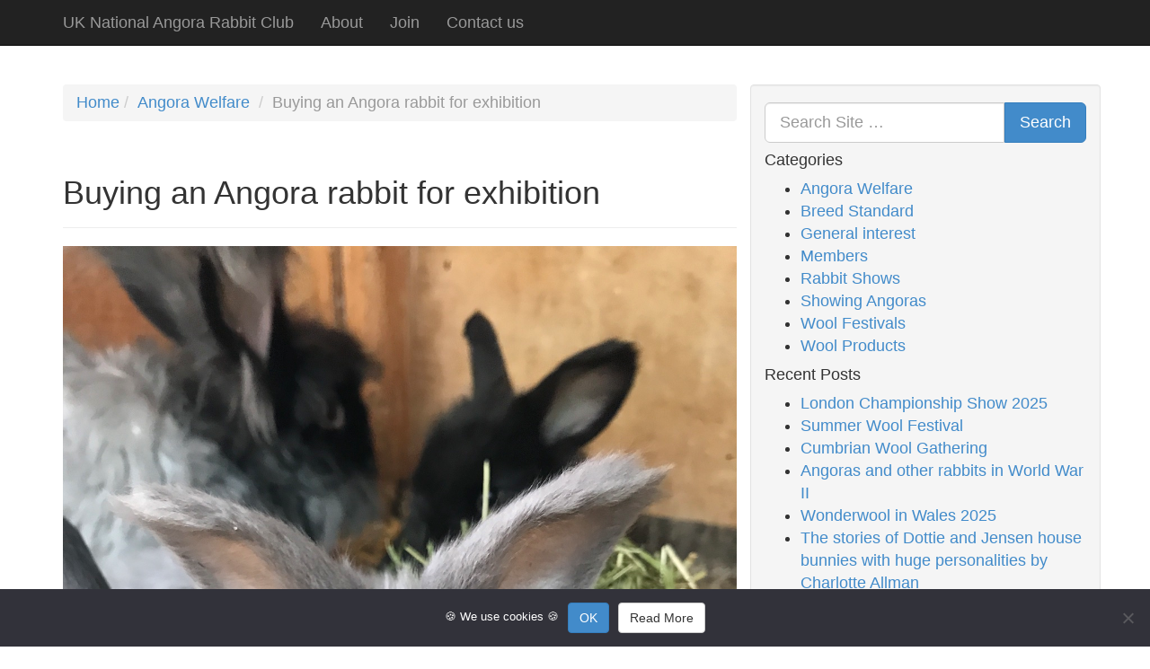

--- FILE ---
content_type: text/html; charset=UTF-8
request_url: https://angorabunny.club/2017/10/30/buying-angora-rabbit-exhibition/
body_size: 12014
content:
<!doctype html>

<!--[if lt IE 7]><html lang="en-GB" class="no-js lt-ie9 lt-ie8 lt-ie7"> <![endif]-->
<!--[if (IE 7)&!(IEMobile)]><html lang="en-GB" class="no-js lt-ie9 lt-ie8"><![endif]-->
<!--[if (IE 8)&!(IEMobile)]><html lang="en-GB" class="no-js lt-ie9"><![endif]-->
<!--[if gt IE 8]><!--> <html lang="en-GB" class="no-js"><!--<![endif]-->

<head>
	<meta charset="utf-8">

	<!-- Google Chrome Frame for IE -->
	<meta http-equiv="X-UA-Compatible" content="IE=edge,chrome=1">

	<title>Buying an Angora rabbit for exhibition - UK National Angora Rabbit Club</title>

	<!-- mobile meta (hooray!) -->
	<meta name="HandheldFriendly" content="True">
	<meta name="MobileOptimized" content="320">
	<meta name="viewport" content="width=device-width, initial-scale=1.0"/>

	<!-- icons & favicons (for more: http://www.jonathantneal.com/blog/understand-the-favicon/) -->
	<link rel="apple-touch-icon" href="https://angorabunny.club/wp-content/themes/angora-club/library/images/apple-icon-touch.png">
	<link rel="icon" href="https://angorabunny.club/wp-content/themes/angora-club/favicon.png">
		<!--[if IE]>
			<link rel="shortcut icon" href="https://angorabunny.club/wp-content/themes/angora-club/favicon.ico">
			<![endif]-->
			<!-- or, set /favicon.ico for IE10 win -->
			<meta name="msapplication-TileColor" content="#f01d4f">
			<meta name="msapplication-TileImage" content="https://angorabunny.club/wp-content/themes/angora-club/library/images/win8-tile-icon.png">

			<link rel="pingback" href="https://angorabunny.club/xmlrpc.php">

			<!-- wordpress head functions -->
			<meta name='robots' content='index, follow, max-image-preview:large, max-snippet:-1, max-video-preview:-1' />
	<style>img:is([sizes="auto" i], [sizes^="auto," i]) { contain-intrinsic-size: 3000px 1500px }</style>
	
	<!-- This site is optimized with the Yoast SEO plugin v26.7 - https://yoast.com/wordpress/plugins/seo/ -->
	<link rel="canonical" href="https://angorabunny.club/2017/10/30/buying-angora-rabbit-exhibition/" />
	<meta property="og:locale" content="en_GB" />
	<meta property="og:type" content="article" />
	<meta property="og:title" content="Buying an Angora rabbit for exhibition - UK National Angora Rabbit Club" />
	<meta property="og:description" content="The first question a responsible breeder will ask you is “Why do you want an Angora?” The three reasons are usually exhibition, wool or pet. Buying an Angora rabbit for exhibition To show a rabbit you must be a member of the British Rabbit Council, and your rabbit must be a standardised colour and wearing... Read more &raquo;" />
	<meta property="og:url" content="https://angorabunny.club/2017/10/30/buying-angora-rabbit-exhibition/" />
	<meta property="og:site_name" content="UK National Angora Rabbit Club" />
	<meta property="article:publisher" content="https://www.facebook.com/groups/446426038723883/" />
	<meta property="article:published_time" content="2017-10-30T08:00:28+00:00" />
	<meta property="og:image" content="http://angorabunny.club/wp-content/uploads/2017/07/IMG_3619-1.jpg" />
	<meta name="author" content="SM" />
	<meta name="twitter:card" content="summary_large_image" />
	<meta name="twitter:creator" content="@angora_club" />
	<meta name="twitter:site" content="@angora_club" />
	<meta name="twitter:label1" content="Written by" />
	<meta name="twitter:data1" content="SM" />
	<meta name="twitter:label2" content="Estimated reading time" />
	<meta name="twitter:data2" content="1 minute" />
	<script type="application/ld+json" class="yoast-schema-graph">{"@context":"https://schema.org","@graph":[{"@type":"Article","@id":"https://angorabunny.club/2017/10/30/buying-angora-rabbit-exhibition/#article","isPartOf":{"@id":"https://angorabunny.club/2017/10/30/buying-angora-rabbit-exhibition/"},"author":{"name":"SM","@id":"https://angorabunny.club/#/schema/person/6fcfe82d43bc6ec7e2c50ef5ec6f4e36"},"headline":"Buying an Angora rabbit for exhibition","datePublished":"2017-10-30T08:00:28+00:00","mainEntityOfPage":{"@id":"https://angorabunny.club/2017/10/30/buying-angora-rabbit-exhibition/"},"wordCount":185,"publisher":{"@id":"https://angorabunny.club/#organization"},"image":{"@id":"https://angorabunny.club/2017/10/30/buying-angora-rabbit-exhibition/#primaryimage"},"thumbnailUrl":"http://angorabunny.club/wp-content/uploads/2017/07/IMG_3619-1.jpg","keywords":["Angora","Breed standard","buying","Exhibition","Rabbit"],"articleSection":["Angora Welfare","General interest","Rabbit Shows"],"inLanguage":"en-GB"},{"@type":"WebPage","@id":"https://angorabunny.club/2017/10/30/buying-angora-rabbit-exhibition/","url":"https://angorabunny.club/2017/10/30/buying-angora-rabbit-exhibition/","name":"Buying an Angora rabbit for exhibition - UK National Angora Rabbit Club","isPartOf":{"@id":"https://angorabunny.club/#website"},"primaryImageOfPage":{"@id":"https://angorabunny.club/2017/10/30/buying-angora-rabbit-exhibition/#primaryimage"},"image":{"@id":"https://angorabunny.club/2017/10/30/buying-angora-rabbit-exhibition/#primaryimage"},"thumbnailUrl":"http://angorabunny.club/wp-content/uploads/2017/07/IMG_3619-1.jpg","datePublished":"2017-10-30T08:00:28+00:00","breadcrumb":{"@id":"https://angorabunny.club/2017/10/30/buying-angora-rabbit-exhibition/#breadcrumb"},"inLanguage":"en-GB","potentialAction":[{"@type":"ReadAction","target":["https://angorabunny.club/2017/10/30/buying-angora-rabbit-exhibition/"]}]},{"@type":"ImageObject","inLanguage":"en-GB","@id":"https://angorabunny.club/2017/10/30/buying-angora-rabbit-exhibition/#primaryimage","url":"http://angorabunny.club/wp-content/uploads/2017/07/IMG_3619-1.jpg","contentUrl":"http://angorabunny.club/wp-content/uploads/2017/07/IMG_3619-1.jpg"},{"@type":"BreadcrumbList","@id":"https://angorabunny.club/2017/10/30/buying-angora-rabbit-exhibition/#breadcrumb","itemListElement":[{"@type":"ListItem","position":1,"name":"Home","item":"https://angorabunny.club/"},{"@type":"ListItem","position":2,"name":"Buying an Angora rabbit for exhibition"}]},{"@type":"WebSite","@id":"https://angorabunny.club/#website","url":"https://angorabunny.club/","name":"UK National Angora Rabbit Club","description":"UK National Club","publisher":{"@id":"https://angorabunny.club/#organization"},"potentialAction":[{"@type":"SearchAction","target":{"@type":"EntryPoint","urlTemplate":"https://angorabunny.club/?s={search_term_string}"},"query-input":{"@type":"PropertyValueSpecification","valueRequired":true,"valueName":"search_term_string"}}],"inLanguage":"en-GB"},{"@type":"Organization","@id":"https://angorabunny.club/#organization","name":"National Angora Club UK","url":"https://angorabunny.club/","logo":{"@type":"ImageObject","inLanguage":"en-GB","@id":"https://angorabunny.club/#/schema/logo/image/","url":"https://angorabunny.club/wp-content/uploads/2022/07/NAC-logo.png","contentUrl":"https://angorabunny.club/wp-content/uploads/2022/07/NAC-logo.png","width":842,"height":595,"caption":"National Angora Club UK"},"image":{"@id":"https://angorabunny.club/#/schema/logo/image/"},"sameAs":["https://www.facebook.com/groups/446426038723883/","https://x.com/angora_club"]},{"@type":"Person","@id":"https://angorabunny.club/#/schema/person/6fcfe82d43bc6ec7e2c50ef5ec6f4e36","name":"SM","image":{"@type":"ImageObject","inLanguage":"en-GB","@id":"https://angorabunny.club/#/schema/person/image/","url":"https://secure.gravatar.com/avatar/aca6f2a037f376b0b1cd2b44ba0aa1d6044979488684ca9afba704a4ffbb0732?s=96&d=mm&r=g","contentUrl":"https://secure.gravatar.com/avatar/aca6f2a037f376b0b1cd2b44ba0aa1d6044979488684ca9afba704a4ffbb0732?s=96&d=mm&r=g","caption":"SM"}}]}</script>
	<!-- / Yoast SEO plugin. -->


<link rel="alternate" type="application/rss+xml" title="UK National Angora Rabbit Club &raquo; Feed" href="https://angorabunny.club/feed/" />
<link rel="alternate" type="application/rss+xml" title="UK National Angora Rabbit Club &raquo; Comments Feed" href="https://angorabunny.club/comments/feed/" />
		<!-- This site uses the Google Analytics by MonsterInsights plugin v9.11.1 - Using Analytics tracking - https://www.monsterinsights.com/ -->
							<script src="//www.googletagmanager.com/gtag/js?id=G-9QJBJ067YE"  data-cfasync="false" data-wpfc-render="false" type="text/javascript" async></script>
			<script data-cfasync="false" data-wpfc-render="false" type="text/javascript">
				var mi_version = '9.11.1';
				var mi_track_user = true;
				var mi_no_track_reason = '';
								var MonsterInsightsDefaultLocations = {"page_location":"https:\/\/angorabunny.club\/2017\/10\/30\/buying-angora-rabbit-exhibition\/"};
								if ( typeof MonsterInsightsPrivacyGuardFilter === 'function' ) {
					var MonsterInsightsLocations = (typeof MonsterInsightsExcludeQuery === 'object') ? MonsterInsightsPrivacyGuardFilter( MonsterInsightsExcludeQuery ) : MonsterInsightsPrivacyGuardFilter( MonsterInsightsDefaultLocations );
				} else {
					var MonsterInsightsLocations = (typeof MonsterInsightsExcludeQuery === 'object') ? MonsterInsightsExcludeQuery : MonsterInsightsDefaultLocations;
				}

								var disableStrs = [
										'ga-disable-G-9QJBJ067YE',
									];

				/* Function to detect opted out users */
				function __gtagTrackerIsOptedOut() {
					for (var index = 0; index < disableStrs.length; index++) {
						if (document.cookie.indexOf(disableStrs[index] + '=true') > -1) {
							return true;
						}
					}

					return false;
				}

				/* Disable tracking if the opt-out cookie exists. */
				if (__gtagTrackerIsOptedOut()) {
					for (var index = 0; index < disableStrs.length; index++) {
						window[disableStrs[index]] = true;
					}
				}

				/* Opt-out function */
				function __gtagTrackerOptout() {
					for (var index = 0; index < disableStrs.length; index++) {
						document.cookie = disableStrs[index] + '=true; expires=Thu, 31 Dec 2099 23:59:59 UTC; path=/';
						window[disableStrs[index]] = true;
					}
				}

				if ('undefined' === typeof gaOptout) {
					function gaOptout() {
						__gtagTrackerOptout();
					}
				}
								window.dataLayer = window.dataLayer || [];

				window.MonsterInsightsDualTracker = {
					helpers: {},
					trackers: {},
				};
				if (mi_track_user) {
					function __gtagDataLayer() {
						dataLayer.push(arguments);
					}

					function __gtagTracker(type, name, parameters) {
						if (!parameters) {
							parameters = {};
						}

						if (parameters.send_to) {
							__gtagDataLayer.apply(null, arguments);
							return;
						}

						if (type === 'event') {
														parameters.send_to = monsterinsights_frontend.v4_id;
							var hookName = name;
							if (typeof parameters['event_category'] !== 'undefined') {
								hookName = parameters['event_category'] + ':' + name;
							}

							if (typeof MonsterInsightsDualTracker.trackers[hookName] !== 'undefined') {
								MonsterInsightsDualTracker.trackers[hookName](parameters);
							} else {
								__gtagDataLayer('event', name, parameters);
							}
							
						} else {
							__gtagDataLayer.apply(null, arguments);
						}
					}

					__gtagTracker('js', new Date());
					__gtagTracker('set', {
						'developer_id.dZGIzZG': true,
											});
					if ( MonsterInsightsLocations.page_location ) {
						__gtagTracker('set', MonsterInsightsLocations);
					}
										__gtagTracker('config', 'G-9QJBJ067YE', {"forceSSL":"true"} );
										window.gtag = __gtagTracker;										(function () {
						/* https://developers.google.com/analytics/devguides/collection/analyticsjs/ */
						/* ga and __gaTracker compatibility shim. */
						var noopfn = function () {
							return null;
						};
						var newtracker = function () {
							return new Tracker();
						};
						var Tracker = function () {
							return null;
						};
						var p = Tracker.prototype;
						p.get = noopfn;
						p.set = noopfn;
						p.send = function () {
							var args = Array.prototype.slice.call(arguments);
							args.unshift('send');
							__gaTracker.apply(null, args);
						};
						var __gaTracker = function () {
							var len = arguments.length;
							if (len === 0) {
								return;
							}
							var f = arguments[len - 1];
							if (typeof f !== 'object' || f === null || typeof f.hitCallback !== 'function') {
								if ('send' === arguments[0]) {
									var hitConverted, hitObject = false, action;
									if ('event' === arguments[1]) {
										if ('undefined' !== typeof arguments[3]) {
											hitObject = {
												'eventAction': arguments[3],
												'eventCategory': arguments[2],
												'eventLabel': arguments[4],
												'value': arguments[5] ? arguments[5] : 1,
											}
										}
									}
									if ('pageview' === arguments[1]) {
										if ('undefined' !== typeof arguments[2]) {
											hitObject = {
												'eventAction': 'page_view',
												'page_path': arguments[2],
											}
										}
									}
									if (typeof arguments[2] === 'object') {
										hitObject = arguments[2];
									}
									if (typeof arguments[5] === 'object') {
										Object.assign(hitObject, arguments[5]);
									}
									if ('undefined' !== typeof arguments[1].hitType) {
										hitObject = arguments[1];
										if ('pageview' === hitObject.hitType) {
											hitObject.eventAction = 'page_view';
										}
									}
									if (hitObject) {
										action = 'timing' === arguments[1].hitType ? 'timing_complete' : hitObject.eventAction;
										hitConverted = mapArgs(hitObject);
										__gtagTracker('event', action, hitConverted);
									}
								}
								return;
							}

							function mapArgs(args) {
								var arg, hit = {};
								var gaMap = {
									'eventCategory': 'event_category',
									'eventAction': 'event_action',
									'eventLabel': 'event_label',
									'eventValue': 'event_value',
									'nonInteraction': 'non_interaction',
									'timingCategory': 'event_category',
									'timingVar': 'name',
									'timingValue': 'value',
									'timingLabel': 'event_label',
									'page': 'page_path',
									'location': 'page_location',
									'title': 'page_title',
									'referrer' : 'page_referrer',
								};
								for (arg in args) {
																		if (!(!args.hasOwnProperty(arg) || !gaMap.hasOwnProperty(arg))) {
										hit[gaMap[arg]] = args[arg];
									} else {
										hit[arg] = args[arg];
									}
								}
								return hit;
							}

							try {
								f.hitCallback();
							} catch (ex) {
							}
						};
						__gaTracker.create = newtracker;
						__gaTracker.getByName = newtracker;
						__gaTracker.getAll = function () {
							return [];
						};
						__gaTracker.remove = noopfn;
						__gaTracker.loaded = true;
						window['__gaTracker'] = __gaTracker;
					})();
									} else {
										console.log("");
					(function () {
						function __gtagTracker() {
							return null;
						}

						window['__gtagTracker'] = __gtagTracker;
						window['gtag'] = __gtagTracker;
					})();
									}
			</script>
							<!-- / Google Analytics by MonsterInsights -->
		<script type="text/javascript">
/* <![CDATA[ */
window._wpemojiSettings = {"baseUrl":"https:\/\/s.w.org\/images\/core\/emoji\/16.0.1\/72x72\/","ext":".png","svgUrl":"https:\/\/s.w.org\/images\/core\/emoji\/16.0.1\/svg\/","svgExt":".svg","source":{"concatemoji":"https:\/\/angorabunny.club\/wp-includes\/js\/wp-emoji-release.min.js"}};
/*! This file is auto-generated */
!function(s,n){var o,i,e;function c(e){try{var t={supportTests:e,timestamp:(new Date).valueOf()};sessionStorage.setItem(o,JSON.stringify(t))}catch(e){}}function p(e,t,n){e.clearRect(0,0,e.canvas.width,e.canvas.height),e.fillText(t,0,0);var t=new Uint32Array(e.getImageData(0,0,e.canvas.width,e.canvas.height).data),a=(e.clearRect(0,0,e.canvas.width,e.canvas.height),e.fillText(n,0,0),new Uint32Array(e.getImageData(0,0,e.canvas.width,e.canvas.height).data));return t.every(function(e,t){return e===a[t]})}function u(e,t){e.clearRect(0,0,e.canvas.width,e.canvas.height),e.fillText(t,0,0);for(var n=e.getImageData(16,16,1,1),a=0;a<n.data.length;a++)if(0!==n.data[a])return!1;return!0}function f(e,t,n,a){switch(t){case"flag":return n(e,"\ud83c\udff3\ufe0f\u200d\u26a7\ufe0f","\ud83c\udff3\ufe0f\u200b\u26a7\ufe0f")?!1:!n(e,"\ud83c\udde8\ud83c\uddf6","\ud83c\udde8\u200b\ud83c\uddf6")&&!n(e,"\ud83c\udff4\udb40\udc67\udb40\udc62\udb40\udc65\udb40\udc6e\udb40\udc67\udb40\udc7f","\ud83c\udff4\u200b\udb40\udc67\u200b\udb40\udc62\u200b\udb40\udc65\u200b\udb40\udc6e\u200b\udb40\udc67\u200b\udb40\udc7f");case"emoji":return!a(e,"\ud83e\udedf")}return!1}function g(e,t,n,a){var r="undefined"!=typeof WorkerGlobalScope&&self instanceof WorkerGlobalScope?new OffscreenCanvas(300,150):s.createElement("canvas"),o=r.getContext("2d",{willReadFrequently:!0}),i=(o.textBaseline="top",o.font="600 32px Arial",{});return e.forEach(function(e){i[e]=t(o,e,n,a)}),i}function t(e){var t=s.createElement("script");t.src=e,t.defer=!0,s.head.appendChild(t)}"undefined"!=typeof Promise&&(o="wpEmojiSettingsSupports",i=["flag","emoji"],n.supports={everything:!0,everythingExceptFlag:!0},e=new Promise(function(e){s.addEventListener("DOMContentLoaded",e,{once:!0})}),new Promise(function(t){var n=function(){try{var e=JSON.parse(sessionStorage.getItem(o));if("object"==typeof e&&"number"==typeof e.timestamp&&(new Date).valueOf()<e.timestamp+604800&&"object"==typeof e.supportTests)return e.supportTests}catch(e){}return null}();if(!n){if("undefined"!=typeof Worker&&"undefined"!=typeof OffscreenCanvas&&"undefined"!=typeof URL&&URL.createObjectURL&&"undefined"!=typeof Blob)try{var e="postMessage("+g.toString()+"("+[JSON.stringify(i),f.toString(),p.toString(),u.toString()].join(",")+"));",a=new Blob([e],{type:"text/javascript"}),r=new Worker(URL.createObjectURL(a),{name:"wpTestEmojiSupports"});return void(r.onmessage=function(e){c(n=e.data),r.terminate(),t(n)})}catch(e){}c(n=g(i,f,p,u))}t(n)}).then(function(e){for(var t in e)n.supports[t]=e[t],n.supports.everything=n.supports.everything&&n.supports[t],"flag"!==t&&(n.supports.everythingExceptFlag=n.supports.everythingExceptFlag&&n.supports[t]);n.supports.everythingExceptFlag=n.supports.everythingExceptFlag&&!n.supports.flag,n.DOMReady=!1,n.readyCallback=function(){n.DOMReady=!0}}).then(function(){return e}).then(function(){var e;n.supports.everything||(n.readyCallback(),(e=n.source||{}).concatemoji?t(e.concatemoji):e.wpemoji&&e.twemoji&&(t(e.twemoji),t(e.wpemoji)))}))}((window,document),window._wpemojiSettings);
/* ]]> */
</script>
<style id='wp-emoji-styles-inline-css' type='text/css'>

	img.wp-smiley, img.emoji {
		display: inline !important;
		border: none !important;
		box-shadow: none !important;
		height: 1em !important;
		width: 1em !important;
		margin: 0 0.07em !important;
		vertical-align: -0.1em !important;
		background: none !important;
		padding: 0 !important;
	}
</style>
<link rel='stylesheet' id='wp-block-library-css' href='https://angorabunny.club/wp-includes/css/dist/block-library/style.min.css' type='text/css' media='all' />
<style id='classic-theme-styles-inline-css' type='text/css'>
/*! This file is auto-generated */
.wp-block-button__link{color:#fff;background-color:#32373c;border-radius:9999px;box-shadow:none;text-decoration:none;padding:calc(.667em + 2px) calc(1.333em + 2px);font-size:1.125em}.wp-block-file__button{background:#32373c;color:#fff;text-decoration:none}
</style>
<style id='global-styles-inline-css' type='text/css'>
:root{--wp--preset--aspect-ratio--square: 1;--wp--preset--aspect-ratio--4-3: 4/3;--wp--preset--aspect-ratio--3-4: 3/4;--wp--preset--aspect-ratio--3-2: 3/2;--wp--preset--aspect-ratio--2-3: 2/3;--wp--preset--aspect-ratio--16-9: 16/9;--wp--preset--aspect-ratio--9-16: 9/16;--wp--preset--color--black: #000000;--wp--preset--color--cyan-bluish-gray: #abb8c3;--wp--preset--color--white: #ffffff;--wp--preset--color--pale-pink: #f78da7;--wp--preset--color--vivid-red: #cf2e2e;--wp--preset--color--luminous-vivid-orange: #ff6900;--wp--preset--color--luminous-vivid-amber: #fcb900;--wp--preset--color--light-green-cyan: #7bdcb5;--wp--preset--color--vivid-green-cyan: #00d084;--wp--preset--color--pale-cyan-blue: #8ed1fc;--wp--preset--color--vivid-cyan-blue: #0693e3;--wp--preset--color--vivid-purple: #9b51e0;--wp--preset--gradient--vivid-cyan-blue-to-vivid-purple: linear-gradient(135deg,rgba(6,147,227,1) 0%,rgb(155,81,224) 100%);--wp--preset--gradient--light-green-cyan-to-vivid-green-cyan: linear-gradient(135deg,rgb(122,220,180) 0%,rgb(0,208,130) 100%);--wp--preset--gradient--luminous-vivid-amber-to-luminous-vivid-orange: linear-gradient(135deg,rgba(252,185,0,1) 0%,rgba(255,105,0,1) 100%);--wp--preset--gradient--luminous-vivid-orange-to-vivid-red: linear-gradient(135deg,rgba(255,105,0,1) 0%,rgb(207,46,46) 100%);--wp--preset--gradient--very-light-gray-to-cyan-bluish-gray: linear-gradient(135deg,rgb(238,238,238) 0%,rgb(169,184,195) 100%);--wp--preset--gradient--cool-to-warm-spectrum: linear-gradient(135deg,rgb(74,234,220) 0%,rgb(151,120,209) 20%,rgb(207,42,186) 40%,rgb(238,44,130) 60%,rgb(251,105,98) 80%,rgb(254,248,76) 100%);--wp--preset--gradient--blush-light-purple: linear-gradient(135deg,rgb(255,206,236) 0%,rgb(152,150,240) 100%);--wp--preset--gradient--blush-bordeaux: linear-gradient(135deg,rgb(254,205,165) 0%,rgb(254,45,45) 50%,rgb(107,0,62) 100%);--wp--preset--gradient--luminous-dusk: linear-gradient(135deg,rgb(255,203,112) 0%,rgb(199,81,192) 50%,rgb(65,88,208) 100%);--wp--preset--gradient--pale-ocean: linear-gradient(135deg,rgb(255,245,203) 0%,rgb(182,227,212) 50%,rgb(51,167,181) 100%);--wp--preset--gradient--electric-grass: linear-gradient(135deg,rgb(202,248,128) 0%,rgb(113,206,126) 100%);--wp--preset--gradient--midnight: linear-gradient(135deg,rgb(2,3,129) 0%,rgb(40,116,252) 100%);--wp--preset--font-size--small: 13px;--wp--preset--font-size--medium: 20px;--wp--preset--font-size--large: 36px;--wp--preset--font-size--x-large: 42px;--wp--preset--spacing--20: 0.44rem;--wp--preset--spacing--30: 0.67rem;--wp--preset--spacing--40: 1rem;--wp--preset--spacing--50: 1.5rem;--wp--preset--spacing--60: 2.25rem;--wp--preset--spacing--70: 3.38rem;--wp--preset--spacing--80: 5.06rem;--wp--preset--shadow--natural: 6px 6px 9px rgba(0, 0, 0, 0.2);--wp--preset--shadow--deep: 12px 12px 50px rgba(0, 0, 0, 0.4);--wp--preset--shadow--sharp: 6px 6px 0px rgba(0, 0, 0, 0.2);--wp--preset--shadow--outlined: 6px 6px 0px -3px rgba(255, 255, 255, 1), 6px 6px rgba(0, 0, 0, 1);--wp--preset--shadow--crisp: 6px 6px 0px rgba(0, 0, 0, 1);}:where(.is-layout-flex){gap: 0.5em;}:where(.is-layout-grid){gap: 0.5em;}body .is-layout-flex{display: flex;}.is-layout-flex{flex-wrap: wrap;align-items: center;}.is-layout-flex > :is(*, div){margin: 0;}body .is-layout-grid{display: grid;}.is-layout-grid > :is(*, div){margin: 0;}:where(.wp-block-columns.is-layout-flex){gap: 2em;}:where(.wp-block-columns.is-layout-grid){gap: 2em;}:where(.wp-block-post-template.is-layout-flex){gap: 1.25em;}:where(.wp-block-post-template.is-layout-grid){gap: 1.25em;}.has-black-color{color: var(--wp--preset--color--black) !important;}.has-cyan-bluish-gray-color{color: var(--wp--preset--color--cyan-bluish-gray) !important;}.has-white-color{color: var(--wp--preset--color--white) !important;}.has-pale-pink-color{color: var(--wp--preset--color--pale-pink) !important;}.has-vivid-red-color{color: var(--wp--preset--color--vivid-red) !important;}.has-luminous-vivid-orange-color{color: var(--wp--preset--color--luminous-vivid-orange) !important;}.has-luminous-vivid-amber-color{color: var(--wp--preset--color--luminous-vivid-amber) !important;}.has-light-green-cyan-color{color: var(--wp--preset--color--light-green-cyan) !important;}.has-vivid-green-cyan-color{color: var(--wp--preset--color--vivid-green-cyan) !important;}.has-pale-cyan-blue-color{color: var(--wp--preset--color--pale-cyan-blue) !important;}.has-vivid-cyan-blue-color{color: var(--wp--preset--color--vivid-cyan-blue) !important;}.has-vivid-purple-color{color: var(--wp--preset--color--vivid-purple) !important;}.has-black-background-color{background-color: var(--wp--preset--color--black) !important;}.has-cyan-bluish-gray-background-color{background-color: var(--wp--preset--color--cyan-bluish-gray) !important;}.has-white-background-color{background-color: var(--wp--preset--color--white) !important;}.has-pale-pink-background-color{background-color: var(--wp--preset--color--pale-pink) !important;}.has-vivid-red-background-color{background-color: var(--wp--preset--color--vivid-red) !important;}.has-luminous-vivid-orange-background-color{background-color: var(--wp--preset--color--luminous-vivid-orange) !important;}.has-luminous-vivid-amber-background-color{background-color: var(--wp--preset--color--luminous-vivid-amber) !important;}.has-light-green-cyan-background-color{background-color: var(--wp--preset--color--light-green-cyan) !important;}.has-vivid-green-cyan-background-color{background-color: var(--wp--preset--color--vivid-green-cyan) !important;}.has-pale-cyan-blue-background-color{background-color: var(--wp--preset--color--pale-cyan-blue) !important;}.has-vivid-cyan-blue-background-color{background-color: var(--wp--preset--color--vivid-cyan-blue) !important;}.has-vivid-purple-background-color{background-color: var(--wp--preset--color--vivid-purple) !important;}.has-black-border-color{border-color: var(--wp--preset--color--black) !important;}.has-cyan-bluish-gray-border-color{border-color: var(--wp--preset--color--cyan-bluish-gray) !important;}.has-white-border-color{border-color: var(--wp--preset--color--white) !important;}.has-pale-pink-border-color{border-color: var(--wp--preset--color--pale-pink) !important;}.has-vivid-red-border-color{border-color: var(--wp--preset--color--vivid-red) !important;}.has-luminous-vivid-orange-border-color{border-color: var(--wp--preset--color--luminous-vivid-orange) !important;}.has-luminous-vivid-amber-border-color{border-color: var(--wp--preset--color--luminous-vivid-amber) !important;}.has-light-green-cyan-border-color{border-color: var(--wp--preset--color--light-green-cyan) !important;}.has-vivid-green-cyan-border-color{border-color: var(--wp--preset--color--vivid-green-cyan) !important;}.has-pale-cyan-blue-border-color{border-color: var(--wp--preset--color--pale-cyan-blue) !important;}.has-vivid-cyan-blue-border-color{border-color: var(--wp--preset--color--vivid-cyan-blue) !important;}.has-vivid-purple-border-color{border-color: var(--wp--preset--color--vivid-purple) !important;}.has-vivid-cyan-blue-to-vivid-purple-gradient-background{background: var(--wp--preset--gradient--vivid-cyan-blue-to-vivid-purple) !important;}.has-light-green-cyan-to-vivid-green-cyan-gradient-background{background: var(--wp--preset--gradient--light-green-cyan-to-vivid-green-cyan) !important;}.has-luminous-vivid-amber-to-luminous-vivid-orange-gradient-background{background: var(--wp--preset--gradient--luminous-vivid-amber-to-luminous-vivid-orange) !important;}.has-luminous-vivid-orange-to-vivid-red-gradient-background{background: var(--wp--preset--gradient--luminous-vivid-orange-to-vivid-red) !important;}.has-very-light-gray-to-cyan-bluish-gray-gradient-background{background: var(--wp--preset--gradient--very-light-gray-to-cyan-bluish-gray) !important;}.has-cool-to-warm-spectrum-gradient-background{background: var(--wp--preset--gradient--cool-to-warm-spectrum) !important;}.has-blush-light-purple-gradient-background{background: var(--wp--preset--gradient--blush-light-purple) !important;}.has-blush-bordeaux-gradient-background{background: var(--wp--preset--gradient--blush-bordeaux) !important;}.has-luminous-dusk-gradient-background{background: var(--wp--preset--gradient--luminous-dusk) !important;}.has-pale-ocean-gradient-background{background: var(--wp--preset--gradient--pale-ocean) !important;}.has-electric-grass-gradient-background{background: var(--wp--preset--gradient--electric-grass) !important;}.has-midnight-gradient-background{background: var(--wp--preset--gradient--midnight) !important;}.has-small-font-size{font-size: var(--wp--preset--font-size--small) !important;}.has-medium-font-size{font-size: var(--wp--preset--font-size--medium) !important;}.has-large-font-size{font-size: var(--wp--preset--font-size--large) !important;}.has-x-large-font-size{font-size: var(--wp--preset--font-size--x-large) !important;}
:where(.wp-block-post-template.is-layout-flex){gap: 1.25em;}:where(.wp-block-post-template.is-layout-grid){gap: 1.25em;}
:where(.wp-block-columns.is-layout-flex){gap: 2em;}:where(.wp-block-columns.is-layout-grid){gap: 2em;}
:root :where(.wp-block-pullquote){font-size: 1.5em;line-height: 1.6;}
</style>
<link rel='stylesheet' id='contact-form-7-css' href='https://angorabunny.club/wp-content/plugins/contact-form-7/includes/css/styles.css' type='text/css' media='all' />
<link rel='stylesheet' id='cookie-notice-front-css' href='https://angorabunny.club/wp-content/plugins/cookie-notice/css/front.min.css' type='text/css' media='all' />
<link rel='stylesheet' id='bones-stylesheet-css' href='https://angorabunny.club/wp-content/themes/angora-club/library/css/style.css' type='text/css' media='all' />
<!--[if lt IE 9]>
<link rel='stylesheet' id='bones-ie-only-css' href='https://angorabunny.club/wp-content/themes/angora-club/library/css/ie.css' type='text/css' media='all' />
<![endif]-->
<script type="text/javascript" src="https://angorabunny.club/wp-content/plugins/google-analytics-for-wordpress/assets/js/frontend-gtag.min.js" id="monsterinsights-frontend-script-js" async="async" data-wp-strategy="async"></script>
<script data-cfasync="false" data-wpfc-render="false" type="text/javascript" id='monsterinsights-frontend-script-js-extra'>/* <![CDATA[ */
var monsterinsights_frontend = {"js_events_tracking":"true","download_extensions":"doc,pdf,ppt,zip,xls,docx,pptx,xlsx","inbound_paths":"[]","home_url":"https:\/\/angorabunny.club","hash_tracking":"false","v4_id":"G-9QJBJ067YE"};/* ]]> */
</script>
<script type="text/javascript" src="https://angorabunny.club/wp-content/themes/angora-club/library/js/libs/modernizr.custom.min.js" id="bones-modernizr-js"></script>
<script type="text/javascript" src="https://angorabunny.club/wp-includes/js/jquery/jquery.min.js" id="jquery-core-js"></script>
<script type="text/javascript" src="https://angorabunny.club/wp-includes/js/jquery/jquery-migrate.min.js" id="jquery-migrate-js"></script>
<link rel="https://api.w.org/" href="https://angorabunny.club/wp-json/" /><link rel="alternate" title="JSON" type="application/json" href="https://angorabunny.club/wp-json/wp/v2/posts/56" /><link rel='shortlink' href='https://angorabunny.club/?p=56' />
<link rel="alternate" title="oEmbed (JSON)" type="application/json+oembed" href="https://angorabunny.club/wp-json/oembed/1.0/embed?url=https%3A%2F%2Fangorabunny.club%2F2017%2F10%2F30%2Fbuying-angora-rabbit-exhibition%2F" />
<link rel="alternate" title="oEmbed (XML)" type="text/xml+oembed" href="https://angorabunny.club/wp-json/oembed/1.0/embed?url=https%3A%2F%2Fangorabunny.club%2F2017%2F10%2F30%2Fbuying-angora-rabbit-exhibition%2F&#038;format=xml" />
		<style type="text/css" id="wp-custom-css">
			 .wpcf7 input {
    width: 100%;
}

.wpcf7-textarea {
    width: 100%; 
} 

 
.wpcf7-text {
   width: 100%;
}

.wpcf7-form-control.wpcf7-submit {
	width: 25%;
}		</style>
					<!-- end of wordpress head -->

			<!-- drop Google Analytics Here -->
			<!-- end analytics -->

		</head>

		<body class="wp-singular post-template-default single single-post postid-56 single-format-standard wp-theme-angora-club cookies-not-set">

			<div class="wrapper">

				<header class="header" role="banner">

					<nav role="navigation">
						<div class="navbar navbar-inverse navbar-fixed-top">
							<div class="container">
								<!-- .navbar-toggle is used as the toggle for collapsed navbar content -->
								<div class="navbar-header">
									<button type="button" class="navbar-toggle" data-toggle="collapse" data-target=".navbar-responsive-collapse">
										<span class="icon-bar"></span>
										<span class="icon-bar"></span>
										<span class="icon-bar"></span>
									</button>

									<a class="navbar-brand" href="https://angorabunny.club/" title="UK National Angora Rabbit Club" rel="homepage">UK National Angora Rabbit Club</a>

								</div>

								<div class="navbar-collapse collapse navbar-responsive-collapse">
									<ul id="menu-page-navigation" class="nav navbar-nav"><li id="menu-item-18" class="menu-item menu-item-type-post_type menu-item-object-page menu-item-18"><a href="https://angorabunny.club/about/">About</a></li>
<li id="menu-item-1925" class="menu-item menu-item-type-post_type menu-item-object-page menu-item-1925"><a href="https://angorabunny.club/join/">Join</a></li>
<li id="menu-item-17" class="menu-item menu-item-type-post_type menu-item-object-page menu-item-17"><a href="https://angorabunny.club/contact-us/">Contact us</a></li>
</ul>
								</div>
							</div>
						</div> 
						
					</nav>

				</header> <!-- end header -->

<div class="container">

			<div id="content">

				<div id="inner-content" class="wrap clearfix">

					<div id="main" class="clearfix" role="main">

						
													<ul class="breadcrumb"><li><a href="https://angorabunny.club">Home</a></li><li><a href="https://angorabunny.club/category/angora-welfare/">Angora Welfare</a> </li> <li class="active">Buying an Angora rabbit for exhibition</li></ul>							
							<article id="post-56" class="clearfix post-56 post type-post status-publish format-standard hentry category-angora-welfare category-general-interest category-rabbit-shows tag-angora tag-breed-standard tag-buying tag-exhibition tag-rabbit" role="article" itemscope itemtype="http://schema.org/BlogPosting">

								<header class="article-header">

									<div class="page-header"><h1 class="entry-title single-title" itemprop="headline">Buying an Angora rabbit for exhibition</h1></div>

								</header> <!-- end article header -->

								<section class="entry-content clearfix" itemprop="articleBody">
									<a href="https://angorabunny.club/wp-content/uploads/2017/07/IMG_3619-1.jpg"><img fetchpriority="high" decoding="async" class="alignnone wp-image-348 size-full" src="https://angorabunny.club/wp-content/uploads/2017/07/IMG_3619-1.jpg" alt="" width="1200" height="1600" srcset="https://angorabunny.club/wp-content/uploads/2017/07/IMG_3619-1.jpg 1200w, https://angorabunny.club/wp-content/uploads/2017/07/IMG_3619-1-225x300.jpg 225w, https://angorabunny.club/wp-content/uploads/2017/07/IMG_3619-1-768x1024.jpg 768w" sizes="(max-width: 1200px) 100vw, 1200px" /></a>
<p>The first question a responsible breeder will ask you is “Why do you want an Angora?” The three reasons are usually exhibition, wool or pet.<span id="more-56"></span></p>
<h2><a href="https://angorabunny.club/wp-content/uploads/2017/07/Adels-rabbit-1.jpg"><img decoding="async" class="alignnone wp-image-363 size-full" src="https://angorabunny.club/wp-content/uploads/2017/07/Adels-rabbit-1.jpg" alt="" width="960" height="685" srcset="https://angorabunny.club/wp-content/uploads/2017/07/Adels-rabbit-1.jpg 960w, https://angorabunny.club/wp-content/uploads/2017/07/Adels-rabbit-1-300x214.jpg 300w, https://angorabunny.club/wp-content/uploads/2017/07/Adels-rabbit-1-768x548.jpg 768w" sizes="(max-width: 960px) 100vw, 960px" /></a></h2>
<h2>Buying an Angora rabbit for exhibition</h2>
<p>To show a rabbit you must be a <a href="http://www.thebrc.org/members.htm" target="_blank" rel="noopener">member of the British Rabbit Council</a>, and your rabbit must be a standardised colour and wearing a British Rabbit Council ring on a hind leg for identification.</p>
<a href="https://angorabunny.club/wp-content/uploads/2017/07/smokesquare01.jpg"><img decoding="async" class="alignnone wp-image-310 size-full" src="https://angorabunny.club/wp-content/uploads/2017/07/smokesquare01.jpg" alt="" width="886" height="912" srcset="https://angorabunny.club/wp-content/uploads/2017/07/smokesquare01.jpg 886w, https://angorabunny.club/wp-content/uploads/2017/07/smokesquare01-291x300.jpg 291w, https://angorabunny.club/wp-content/uploads/2017/07/smokesquare01-768x791.jpg 768w" sizes="(max-width: 886px) 100vw, 886px" /></a>
<p>The rabbit must be of exhibition quality and you will need training in exhibition grooming. Talk to Angora breeders at the large shows and find out what is involved. There are a lot of Angoras for sale on the internet and many are not suitable for showing and importantly they must conform to the breed standard if you are looking to show them.</p>
<a href="https://angorabunny.club/wp-content/uploads/2017/07/rabbit02.jpg"><img loading="lazy" decoding="async" class="alignnone wp-image-283 size-full" src="https://angorabunny.club/wp-content/uploads/2017/07/rabbit02.jpg" alt="" width="405" height="277" srcset="https://angorabunny.club/wp-content/uploads/2017/07/rabbit02.jpg 405w, https://angorabunny.club/wp-content/uploads/2017/07/rabbit02-300x205.jpg 300w" sizes="auto, (max-width: 405px) 100vw, 405px" /></a>
<p>Join the National Angora Club and find out the name of a recommended breeder in your area who can support you. Most Angora breeders keep only a few colours and you may have to go a little further afield if you want a specific colour. Exhibition youngsters cost from £30-£60.</p>
								</section> <!-- end article section -->

								<footer class="article-footer">
									<hr>
									<p class="byline vcard">Posted <time class="updated" datetime="2017-10-30" pubdate>30/10/2017</time> by <span class="author"><a href="https://angorabunny.club/author/smtheditor/" title="Posts by SM" rel="author">SM</a></span> <span class="amp">&amp;</span> filed under <a href="https://angorabunny.club/category/angora-welfare/" rel="category tag">Angora Welfare</a>, <a href="https://angorabunny.club/category/general-interest/" rel="category tag">General interest</a>, <a href="https://angorabunny.club/category/rabbit-shows/" rel="category tag">Rabbit Shows</a>.</p>
									<p class="tags"><span class="tags-title">Tags:</span> <a class="btn btn-xs btn-primary" href="https://angorabunny.club/tag/angora/" rel="tag">Angora</a> <a class="btn btn-xs btn-primary" href="https://angorabunny.club/tag/breed-standard/" rel="tag">Breed standard</a> <a class="btn btn-xs btn-primary" href="https://angorabunny.club/tag/buying/" rel="tag">buying</a> <a class="btn btn-xs btn-primary" href="https://angorabunny.club/tag/exhibition/" rel="tag">Exhibition</a> <a class="btn btn-xs btn-primary" href="https://angorabunny.club/tag/rabbit/" rel="tag">Rabbit</a></p>

								</footer> <!-- end article footer -->

								
<!-- You can start editing here. -->


	
	<!-- If comments are closed. -->
	<!--p class="nocomments">Comments are closed.</p-->

	



							</article> <!-- end article -->

						
						
					</div> <!-- end #main -->

										<div id="sidebar1" class="sidebar well clearfix" role="complementary">

					
						<div id="search-2" class="widget widget_search"><form method="get" class="form-search" action="https://angorabunny.club/">
	<div class="row">
		<div class="col-lg-12">
			<div class="input-group">
				<input type="text" class="form-control search-query input-lg" name="s" placeholder="Search Site &hellip;" />
				<span class="input-group-btn">
					<button type="submit" class="btn btn-primary btn-lg" name="submit" id="searchsubmit" value="Go">Search</button>
				</span>
			</div>
		</div>
	</div>
</form></div><div id="categories-2" class="widget widget_categories"><h4 class="widgettitle">Categories</h4>
			<ul>
					<li class="cat-item cat-item-10"><a href="https://angorabunny.club/category/angora-welfare/">Angora Welfare</a>
</li>
	<li class="cat-item cat-item-7"><a href="https://angorabunny.club/category/breed-standard/">Breed Standard</a>
</li>
	<li class="cat-item cat-item-1"><a href="https://angorabunny.club/category/general-interest/">General interest</a>
</li>
	<li class="cat-item cat-item-6"><a href="https://angorabunny.club/category/members/">Members</a>
</li>
	<li class="cat-item cat-item-4"><a href="https://angorabunny.club/category/rabbit-shows/">Rabbit Shows</a>
</li>
	<li class="cat-item cat-item-9"><a href="https://angorabunny.club/category/showing-angoras/">Showing Angoras</a>
</li>
	<li class="cat-item cat-item-5"><a href="https://angorabunny.club/category/wool-festivals/">Wool Festivals</a>
</li>
	<li class="cat-item cat-item-8"><a href="https://angorabunny.club/category/wool-products/">Wool Products</a>
</li>
			</ul>

			</div>
		<div id="recent-posts-2" class="widget widget_recent_entries">
		<h4 class="widgettitle">Recent Posts</h4>
		<ul>
											<li>
					<a href="https://angorabunny.club/2025/11/30/london-championship-show-2025/">London Championship Show 2025</a>
									</li>
											<li>
					<a href="https://angorabunny.club/2025/07/17/summer-wool-festival/">Summer Wool Festival</a>
									</li>
											<li>
					<a href="https://angorabunny.club/2025/06/11/cumbrian-wool-gathering-2/">Cumbrian Wool Gathering</a>
									</li>
											<li>
					<a href="https://angorabunny.club/2025/05/04/rabbits-for-food-wool-and-companionship-in-wartime/">Angoras and other rabbits in World War II</a>
									</li>
											<li>
					<a href="https://angorabunny.club/2025/04/05/wonderwool-in-wales-2025/">Wonderwool in Wales 2025</a>
									</li>
											<li>
					<a href="https://angorabunny.club/2025/03/28/the-stories-of-dottie-and-jensen-house-bunnies-with-huge-personalities-by-charlotte-allman/">The stories of Dottie and Jensen house bunnies with huge personalities by Charlotte Allman</a>
									</li>
											<li>
					<a href="https://angorabunny.club/2025/01/31/bradford-show-january-2025/">Bradford Show January 2025</a>
									</li>
					</ul>

		</div><div id="archives-2" class="widget widget_archive"><h4 class="widgettitle">Archives</h4>		<label class="screen-reader-text" for="archives-dropdown-2">Archives</label>
		<select id="archives-dropdown-2" name="archive-dropdown">
			
			<option value="">Select Month</option>
				<option value='https://angorabunny.club/2025/11/'> November 2025 </option>
	<option value='https://angorabunny.club/2025/07/'> July 2025 </option>
	<option value='https://angorabunny.club/2025/06/'> June 2025 </option>
	<option value='https://angorabunny.club/2025/05/'> May 2025 </option>
	<option value='https://angorabunny.club/2025/04/'> April 2025 </option>
	<option value='https://angorabunny.club/2025/03/'> March 2025 </option>
	<option value='https://angorabunny.club/2025/01/'> January 2025 </option>
	<option value='https://angorabunny.club/2024/12/'> December 2024 </option>
	<option value='https://angorabunny.club/2024/09/'> September 2024 </option>
	<option value='https://angorabunny.club/2024/08/'> August 2024 </option>
	<option value='https://angorabunny.club/2024/07/'> July 2024 </option>
	<option value='https://angorabunny.club/2024/06/'> June 2024 </option>
	<option value='https://angorabunny.club/2024/04/'> April 2024 </option>
	<option value='https://angorabunny.club/2024/02/'> February 2024 </option>
	<option value='https://angorabunny.club/2023/10/'> October 2023 </option>
	<option value='https://angorabunny.club/2023/09/'> September 2023 </option>
	<option value='https://angorabunny.club/2023/08/'> August 2023 </option>
	<option value='https://angorabunny.club/2023/07/'> July 2023 </option>
	<option value='https://angorabunny.club/2023/06/'> June 2023 </option>
	<option value='https://angorabunny.club/2023/05/'> May 2023 </option>
	<option value='https://angorabunny.club/2023/04/'> April 2023 </option>
	<option value='https://angorabunny.club/2023/02/'> February 2023 </option>
	<option value='https://angorabunny.club/2023/01/'> January 2023 </option>
	<option value='https://angorabunny.club/2022/12/'> December 2022 </option>
	<option value='https://angorabunny.club/2022/10/'> October 2022 </option>
	<option value='https://angorabunny.club/2022/09/'> September 2022 </option>
	<option value='https://angorabunny.club/2022/07/'> July 2022 </option>
	<option value='https://angorabunny.club/2022/06/'> June 2022 </option>
	<option value='https://angorabunny.club/2022/05/'> May 2022 </option>
	<option value='https://angorabunny.club/2022/04/'> April 2022 </option>
	<option value='https://angorabunny.club/2022/03/'> March 2022 </option>
	<option value='https://angorabunny.club/2022/01/'> January 2022 </option>
	<option value='https://angorabunny.club/2021/12/'> December 2021 </option>
	<option value='https://angorabunny.club/2021/11/'> November 2021 </option>
	<option value='https://angorabunny.club/2021/10/'> October 2021 </option>
	<option value='https://angorabunny.club/2021/09/'> September 2021 </option>
	<option value='https://angorabunny.club/2021/08/'> August 2021 </option>
	<option value='https://angorabunny.club/2021/07/'> July 2021 </option>
	<option value='https://angorabunny.club/2021/06/'> June 2021 </option>
	<option value='https://angorabunny.club/2021/05/'> May 2021 </option>
	<option value='https://angorabunny.club/2021/04/'> April 2021 </option>
	<option value='https://angorabunny.club/2021/02/'> February 2021 </option>
	<option value='https://angorabunny.club/2021/01/'> January 2021 </option>
	<option value='https://angorabunny.club/2020/12/'> December 2020 </option>
	<option value='https://angorabunny.club/2020/11/'> November 2020 </option>
	<option value='https://angorabunny.club/2020/10/'> October 2020 </option>
	<option value='https://angorabunny.club/2020/08/'> August 2020 </option>
	<option value='https://angorabunny.club/2020/07/'> July 2020 </option>
	<option value='https://angorabunny.club/2020/06/'> June 2020 </option>
	<option value='https://angorabunny.club/2019/07/'> July 2019 </option>
	<option value='https://angorabunny.club/2019/06/'> June 2019 </option>
	<option value='https://angorabunny.club/2019/05/'> May 2019 </option>
	<option value='https://angorabunny.club/2019/04/'> April 2019 </option>
	<option value='https://angorabunny.club/2019/03/'> March 2019 </option>
	<option value='https://angorabunny.club/2019/02/'> February 2019 </option>
	<option value='https://angorabunny.club/2019/01/'> January 2019 </option>
	<option value='https://angorabunny.club/2018/12/'> December 2018 </option>
	<option value='https://angorabunny.club/2018/11/'> November 2018 </option>
	<option value='https://angorabunny.club/2018/10/'> October 2018 </option>
	<option value='https://angorabunny.club/2018/09/'> September 2018 </option>
	<option value='https://angorabunny.club/2018/08/'> August 2018 </option>
	<option value='https://angorabunny.club/2018/07/'> July 2018 </option>
	<option value='https://angorabunny.club/2018/06/'> June 2018 </option>
	<option value='https://angorabunny.club/2018/05/'> May 2018 </option>
	<option value='https://angorabunny.club/2018/04/'> April 2018 </option>
	<option value='https://angorabunny.club/2018/03/'> March 2018 </option>
	<option value='https://angorabunny.club/2018/02/'> February 2018 </option>
	<option value='https://angorabunny.club/2018/01/'> January 2018 </option>
	<option value='https://angorabunny.club/2017/12/'> December 2017 </option>
	<option value='https://angorabunny.club/2017/11/'> November 2017 </option>
	<option value='https://angorabunny.club/2017/10/'> October 2017 </option>
	<option value='https://angorabunny.club/2017/09/'> September 2017 </option>
	<option value='https://angorabunny.club/2017/08/'> August 2017 </option>
	<option value='https://angorabunny.club/2017/06/'> June 2017 </option>

		</select>

			<script type="text/javascript">
/* <![CDATA[ */

(function() {
	var dropdown = document.getElementById( "archives-dropdown-2" );
	function onSelectChange() {
		if ( dropdown.options[ dropdown.selectedIndex ].value !== '' ) {
			document.location.href = this.options[ this.selectedIndex ].value;
		}
	}
	dropdown.onchange = onSelectChange;
})();

/* ]]> */
</script>
</div><div id="meta-2" class="widget widget_meta"><h4 class="widgettitle">Meta</h4>
		<ul>
						<li><a rel="nofollow" href="https://angorabunny.club/wp-login.php">Log in</a></li>
			<li><a href="https://angorabunny.club/feed/">Entries feed</a></li>
			<li><a href="https://angorabunny.club/comments/feed/">Comments feed</a></li>

			<li><a href="https://en-gb.wordpress.org/">WordPress.org</a></li>
		</ul>

		</div>
					
				</div>
				</div> <!-- end #inner-content -->

			</div> <!-- end #content -->

		</div> <!-- end .container -->

			<footer class="footer" role="contentinfo">

				<div class="container">

				<div id="inner-footer" class="wrap clearfix">

					<nav role="navigation">
							<ul id="menu-footer-navigation" class="footer-nav clearfix"><li id="menu-item-4459" class="menu-item menu-item-type-post_type menu-item-object-page menu-item-4459"><a href="https://angorabunny.club/about/">About</a></li>
<li id="menu-item-4460" class="menu-item menu-item-type-post_type menu-item-object-page menu-item-4460"><a href="https://angorabunny.club/constitution-and-rules/">Constitution and Rules</a></li>
<li id="menu-item-4548" class="menu-item menu-item-type-post_type menu-item-object-page menu-item-4548"><a href="https://angorabunny.club/privacy-notice/">Privacy</a></li>
<li id="menu-item-4461" class="menu-item menu-item-type-post_type menu-item-object-page menu-item-4461"><a href="https://angorabunny.club/join/">Join</a></li>
<li id="menu-item-4462" class="menu-item menu-item-type-post_type menu-item-object-page menu-item-4462"><a href="https://angorabunny.club/contact-us/">Contact us</a></li>
</ul>					</nav>

					<p class="source-org copyright">&copy; 2026 National Angora Club, UK 🐰</p>

				</div> <!-- end #inner-footer -->

				</div> <!-- end .container -->

			</footer> <!-- end footer -->

		</div> <!-- end .wrapper -->

		<!-- all js scripts are loaded in library/bones.php -->
		<script type="speculationrules">
{"prefetch":[{"source":"document","where":{"and":[{"href_matches":"\/*"},{"not":{"href_matches":["\/wp-*.php","\/wp-admin\/*","\/wp-content\/uploads\/*","\/wp-content\/*","\/wp-content\/plugins\/*","\/wp-content\/themes\/angora-club\/*","\/*\\?(.+)"]}},{"not":{"selector_matches":"a[rel~=\"nofollow\"]"}},{"not":{"selector_matches":".no-prefetch, .no-prefetch a"}}]},"eagerness":"conservative"}]}
</script>
<script type="text/javascript" src="https://angorabunny.club/wp-includes/js/dist/hooks.min.js" id="wp-hooks-js"></script>
<script type="text/javascript" src="https://angorabunny.club/wp-includes/js/dist/i18n.min.js" id="wp-i18n-js"></script>
<script type="text/javascript" id="wp-i18n-js-after">
/* <![CDATA[ */
wp.i18n.setLocaleData( { 'text direction\u0004ltr': [ 'ltr' ] } );
/* ]]> */
</script>
<script type="text/javascript" src="https://angorabunny.club/wp-content/plugins/contact-form-7/includes/swv/js/index.js" id="swv-js"></script>
<script type="text/javascript" id="contact-form-7-js-translations">
/* <![CDATA[ */
( function( domain, translations ) {
	var localeData = translations.locale_data[ domain ] || translations.locale_data.messages;
	localeData[""].domain = domain;
	wp.i18n.setLocaleData( localeData, domain );
} )( "contact-form-7", {"translation-revision-date":"2024-05-21 11:58:24+0000","generator":"GlotPress\/4.0.1","domain":"messages","locale_data":{"messages":{"":{"domain":"messages","plural-forms":"nplurals=2; plural=n != 1;","lang":"en_GB"},"Error:":["Error:"]}},"comment":{"reference":"includes\/js\/index.js"}} );
/* ]]> */
</script>
<script type="text/javascript" id="contact-form-7-js-before">
/* <![CDATA[ */
var wpcf7 = {
    "api": {
        "root": "https:\/\/angorabunny.club\/wp-json\/",
        "namespace": "contact-form-7\/v1"
    }
};
/* ]]> */
</script>
<script type="text/javascript" src="https://angorabunny.club/wp-content/plugins/contact-form-7/includes/js/index.js" id="contact-form-7-js"></script>
<script type="text/javascript" id="cookie-notice-front-js-before">
/* <![CDATA[ */
var cnArgs = {"ajaxUrl":"https:\/\/angorabunny.club\/wp-admin\/admin-ajax.php","nonce":"c217ae94c6","hideEffect":"fade","position":"bottom","onScroll":false,"onScrollOffset":100,"onClick":false,"cookieName":"cookie_notice_accepted","cookieTime":2592000,"cookieTimeRejected":2592000,"globalCookie":false,"redirection":false,"cache":false,"revokeCookies":false,"revokeCookiesOpt":"automatic"};
/* ]]> */
</script>
<script type="text/javascript" src="https://angorabunny.club/wp-content/plugins/cookie-notice/js/front.min.js" id="cookie-notice-front-js"></script>
<script type="text/javascript" src="https://www.google.com/recaptcha/api.js?render=6LdQU4YUAAAAAHTM2dlYFSritI8BJCAgJnRfjDUq" id="google-recaptcha-js"></script>
<script type="text/javascript" src="https://angorabunny.club/wp-includes/js/dist/vendor/wp-polyfill.min.js" id="wp-polyfill-js"></script>
<script type="text/javascript" id="wpcf7-recaptcha-js-before">
/* <![CDATA[ */
var wpcf7_recaptcha = {
    "sitekey": "6LdQU4YUAAAAAHTM2dlYFSritI8BJCAgJnRfjDUq",
    "actions": {
        "homepage": "homepage",
        "contactform": "contactform"
    }
};
/* ]]> */
</script>
<script type="text/javascript" src="https://angorabunny.club/wp-content/plugins/contact-form-7/modules/recaptcha/index.js" id="wpcf7-recaptcha-js"></script>
<script type="text/javascript" src="https://angorabunny.club/wp-content/themes/angora-club/library/js/scripts.js" id="bones-js-js"></script>
<script type="text/javascript" src="https://angorabunny.club/wp-content/themes/angora-club/library/js/libs/bootstrap.min.js" id="bones-bootstrap-js"></script>
<script type="text/javascript" src="https://angorabunny.club/wp-content/themes/angora-club/library/js/libs/respond.min.js" id="bones-respond-js"></script>

		<!-- Cookie Notice plugin v2.5.11 by Hu-manity.co https://hu-manity.co/ -->
		<div id="cookie-notice" role="dialog" class="cookie-notice-hidden cookie-revoke-hidden cn-position-bottom" aria-label="Cookie Notice" style="background-color: rgba(50,50,58,1);"><div class="cookie-notice-container" style="color: #fff"><span id="cn-notice-text" class="cn-text-container">🍪 We use cookies 🍪</span><span id="cn-notice-buttons" class="cn-buttons-container"><button id="cn-accept-cookie" data-cookie-set="accept" class="cn-set-cookie cn-button cn-button-custom btn" aria-label="OK">OK</button><button data-link-url="https://angorabunny.club/privacy-notice/" data-link-target="_blank" id="cn-more-info" class="cn-more-info cn-button cn-button-custom btn" aria-label="Read More">Read More</button></span><button type="button" id="cn-close-notice" data-cookie-set="accept" class="cn-close-icon" aria-label="No"></button></div>
			
		</div>
		<!-- / Cookie Notice plugin -->
	</body>

</html> <!-- end page. what a ride! -->


--- FILE ---
content_type: text/html; charset=utf-8
request_url: https://www.google.com/recaptcha/api2/anchor?ar=1&k=6LdQU4YUAAAAAHTM2dlYFSritI8BJCAgJnRfjDUq&co=aHR0cHM6Ly9hbmdvcmFidW5ueS5jbHViOjQ0Mw..&hl=en&v=9TiwnJFHeuIw_s0wSd3fiKfN&size=invisible&anchor-ms=20000&execute-ms=30000&cb=70fvb584ojyi
body_size: 48291
content:
<!DOCTYPE HTML><html dir="ltr" lang="en"><head><meta http-equiv="Content-Type" content="text/html; charset=UTF-8">
<meta http-equiv="X-UA-Compatible" content="IE=edge">
<title>reCAPTCHA</title>
<style type="text/css">
/* cyrillic-ext */
@font-face {
  font-family: 'Roboto';
  font-style: normal;
  font-weight: 400;
  font-stretch: 100%;
  src: url(//fonts.gstatic.com/s/roboto/v48/KFO7CnqEu92Fr1ME7kSn66aGLdTylUAMa3GUBHMdazTgWw.woff2) format('woff2');
  unicode-range: U+0460-052F, U+1C80-1C8A, U+20B4, U+2DE0-2DFF, U+A640-A69F, U+FE2E-FE2F;
}
/* cyrillic */
@font-face {
  font-family: 'Roboto';
  font-style: normal;
  font-weight: 400;
  font-stretch: 100%;
  src: url(//fonts.gstatic.com/s/roboto/v48/KFO7CnqEu92Fr1ME7kSn66aGLdTylUAMa3iUBHMdazTgWw.woff2) format('woff2');
  unicode-range: U+0301, U+0400-045F, U+0490-0491, U+04B0-04B1, U+2116;
}
/* greek-ext */
@font-face {
  font-family: 'Roboto';
  font-style: normal;
  font-weight: 400;
  font-stretch: 100%;
  src: url(//fonts.gstatic.com/s/roboto/v48/KFO7CnqEu92Fr1ME7kSn66aGLdTylUAMa3CUBHMdazTgWw.woff2) format('woff2');
  unicode-range: U+1F00-1FFF;
}
/* greek */
@font-face {
  font-family: 'Roboto';
  font-style: normal;
  font-weight: 400;
  font-stretch: 100%;
  src: url(//fonts.gstatic.com/s/roboto/v48/KFO7CnqEu92Fr1ME7kSn66aGLdTylUAMa3-UBHMdazTgWw.woff2) format('woff2');
  unicode-range: U+0370-0377, U+037A-037F, U+0384-038A, U+038C, U+038E-03A1, U+03A3-03FF;
}
/* math */
@font-face {
  font-family: 'Roboto';
  font-style: normal;
  font-weight: 400;
  font-stretch: 100%;
  src: url(//fonts.gstatic.com/s/roboto/v48/KFO7CnqEu92Fr1ME7kSn66aGLdTylUAMawCUBHMdazTgWw.woff2) format('woff2');
  unicode-range: U+0302-0303, U+0305, U+0307-0308, U+0310, U+0312, U+0315, U+031A, U+0326-0327, U+032C, U+032F-0330, U+0332-0333, U+0338, U+033A, U+0346, U+034D, U+0391-03A1, U+03A3-03A9, U+03B1-03C9, U+03D1, U+03D5-03D6, U+03F0-03F1, U+03F4-03F5, U+2016-2017, U+2034-2038, U+203C, U+2040, U+2043, U+2047, U+2050, U+2057, U+205F, U+2070-2071, U+2074-208E, U+2090-209C, U+20D0-20DC, U+20E1, U+20E5-20EF, U+2100-2112, U+2114-2115, U+2117-2121, U+2123-214F, U+2190, U+2192, U+2194-21AE, U+21B0-21E5, U+21F1-21F2, U+21F4-2211, U+2213-2214, U+2216-22FF, U+2308-230B, U+2310, U+2319, U+231C-2321, U+2336-237A, U+237C, U+2395, U+239B-23B7, U+23D0, U+23DC-23E1, U+2474-2475, U+25AF, U+25B3, U+25B7, U+25BD, U+25C1, U+25CA, U+25CC, U+25FB, U+266D-266F, U+27C0-27FF, U+2900-2AFF, U+2B0E-2B11, U+2B30-2B4C, U+2BFE, U+3030, U+FF5B, U+FF5D, U+1D400-1D7FF, U+1EE00-1EEFF;
}
/* symbols */
@font-face {
  font-family: 'Roboto';
  font-style: normal;
  font-weight: 400;
  font-stretch: 100%;
  src: url(//fonts.gstatic.com/s/roboto/v48/KFO7CnqEu92Fr1ME7kSn66aGLdTylUAMaxKUBHMdazTgWw.woff2) format('woff2');
  unicode-range: U+0001-000C, U+000E-001F, U+007F-009F, U+20DD-20E0, U+20E2-20E4, U+2150-218F, U+2190, U+2192, U+2194-2199, U+21AF, U+21E6-21F0, U+21F3, U+2218-2219, U+2299, U+22C4-22C6, U+2300-243F, U+2440-244A, U+2460-24FF, U+25A0-27BF, U+2800-28FF, U+2921-2922, U+2981, U+29BF, U+29EB, U+2B00-2BFF, U+4DC0-4DFF, U+FFF9-FFFB, U+10140-1018E, U+10190-1019C, U+101A0, U+101D0-101FD, U+102E0-102FB, U+10E60-10E7E, U+1D2C0-1D2D3, U+1D2E0-1D37F, U+1F000-1F0FF, U+1F100-1F1AD, U+1F1E6-1F1FF, U+1F30D-1F30F, U+1F315, U+1F31C, U+1F31E, U+1F320-1F32C, U+1F336, U+1F378, U+1F37D, U+1F382, U+1F393-1F39F, U+1F3A7-1F3A8, U+1F3AC-1F3AF, U+1F3C2, U+1F3C4-1F3C6, U+1F3CA-1F3CE, U+1F3D4-1F3E0, U+1F3ED, U+1F3F1-1F3F3, U+1F3F5-1F3F7, U+1F408, U+1F415, U+1F41F, U+1F426, U+1F43F, U+1F441-1F442, U+1F444, U+1F446-1F449, U+1F44C-1F44E, U+1F453, U+1F46A, U+1F47D, U+1F4A3, U+1F4B0, U+1F4B3, U+1F4B9, U+1F4BB, U+1F4BF, U+1F4C8-1F4CB, U+1F4D6, U+1F4DA, U+1F4DF, U+1F4E3-1F4E6, U+1F4EA-1F4ED, U+1F4F7, U+1F4F9-1F4FB, U+1F4FD-1F4FE, U+1F503, U+1F507-1F50B, U+1F50D, U+1F512-1F513, U+1F53E-1F54A, U+1F54F-1F5FA, U+1F610, U+1F650-1F67F, U+1F687, U+1F68D, U+1F691, U+1F694, U+1F698, U+1F6AD, U+1F6B2, U+1F6B9-1F6BA, U+1F6BC, U+1F6C6-1F6CF, U+1F6D3-1F6D7, U+1F6E0-1F6EA, U+1F6F0-1F6F3, U+1F6F7-1F6FC, U+1F700-1F7FF, U+1F800-1F80B, U+1F810-1F847, U+1F850-1F859, U+1F860-1F887, U+1F890-1F8AD, U+1F8B0-1F8BB, U+1F8C0-1F8C1, U+1F900-1F90B, U+1F93B, U+1F946, U+1F984, U+1F996, U+1F9E9, U+1FA00-1FA6F, U+1FA70-1FA7C, U+1FA80-1FA89, U+1FA8F-1FAC6, U+1FACE-1FADC, U+1FADF-1FAE9, U+1FAF0-1FAF8, U+1FB00-1FBFF;
}
/* vietnamese */
@font-face {
  font-family: 'Roboto';
  font-style: normal;
  font-weight: 400;
  font-stretch: 100%;
  src: url(//fonts.gstatic.com/s/roboto/v48/KFO7CnqEu92Fr1ME7kSn66aGLdTylUAMa3OUBHMdazTgWw.woff2) format('woff2');
  unicode-range: U+0102-0103, U+0110-0111, U+0128-0129, U+0168-0169, U+01A0-01A1, U+01AF-01B0, U+0300-0301, U+0303-0304, U+0308-0309, U+0323, U+0329, U+1EA0-1EF9, U+20AB;
}
/* latin-ext */
@font-face {
  font-family: 'Roboto';
  font-style: normal;
  font-weight: 400;
  font-stretch: 100%;
  src: url(//fonts.gstatic.com/s/roboto/v48/KFO7CnqEu92Fr1ME7kSn66aGLdTylUAMa3KUBHMdazTgWw.woff2) format('woff2');
  unicode-range: U+0100-02BA, U+02BD-02C5, U+02C7-02CC, U+02CE-02D7, U+02DD-02FF, U+0304, U+0308, U+0329, U+1D00-1DBF, U+1E00-1E9F, U+1EF2-1EFF, U+2020, U+20A0-20AB, U+20AD-20C0, U+2113, U+2C60-2C7F, U+A720-A7FF;
}
/* latin */
@font-face {
  font-family: 'Roboto';
  font-style: normal;
  font-weight: 400;
  font-stretch: 100%;
  src: url(//fonts.gstatic.com/s/roboto/v48/KFO7CnqEu92Fr1ME7kSn66aGLdTylUAMa3yUBHMdazQ.woff2) format('woff2');
  unicode-range: U+0000-00FF, U+0131, U+0152-0153, U+02BB-02BC, U+02C6, U+02DA, U+02DC, U+0304, U+0308, U+0329, U+2000-206F, U+20AC, U+2122, U+2191, U+2193, U+2212, U+2215, U+FEFF, U+FFFD;
}
/* cyrillic-ext */
@font-face {
  font-family: 'Roboto';
  font-style: normal;
  font-weight: 500;
  font-stretch: 100%;
  src: url(//fonts.gstatic.com/s/roboto/v48/KFO7CnqEu92Fr1ME7kSn66aGLdTylUAMa3GUBHMdazTgWw.woff2) format('woff2');
  unicode-range: U+0460-052F, U+1C80-1C8A, U+20B4, U+2DE0-2DFF, U+A640-A69F, U+FE2E-FE2F;
}
/* cyrillic */
@font-face {
  font-family: 'Roboto';
  font-style: normal;
  font-weight: 500;
  font-stretch: 100%;
  src: url(//fonts.gstatic.com/s/roboto/v48/KFO7CnqEu92Fr1ME7kSn66aGLdTylUAMa3iUBHMdazTgWw.woff2) format('woff2');
  unicode-range: U+0301, U+0400-045F, U+0490-0491, U+04B0-04B1, U+2116;
}
/* greek-ext */
@font-face {
  font-family: 'Roboto';
  font-style: normal;
  font-weight: 500;
  font-stretch: 100%;
  src: url(//fonts.gstatic.com/s/roboto/v48/KFO7CnqEu92Fr1ME7kSn66aGLdTylUAMa3CUBHMdazTgWw.woff2) format('woff2');
  unicode-range: U+1F00-1FFF;
}
/* greek */
@font-face {
  font-family: 'Roboto';
  font-style: normal;
  font-weight: 500;
  font-stretch: 100%;
  src: url(//fonts.gstatic.com/s/roboto/v48/KFO7CnqEu92Fr1ME7kSn66aGLdTylUAMa3-UBHMdazTgWw.woff2) format('woff2');
  unicode-range: U+0370-0377, U+037A-037F, U+0384-038A, U+038C, U+038E-03A1, U+03A3-03FF;
}
/* math */
@font-face {
  font-family: 'Roboto';
  font-style: normal;
  font-weight: 500;
  font-stretch: 100%;
  src: url(//fonts.gstatic.com/s/roboto/v48/KFO7CnqEu92Fr1ME7kSn66aGLdTylUAMawCUBHMdazTgWw.woff2) format('woff2');
  unicode-range: U+0302-0303, U+0305, U+0307-0308, U+0310, U+0312, U+0315, U+031A, U+0326-0327, U+032C, U+032F-0330, U+0332-0333, U+0338, U+033A, U+0346, U+034D, U+0391-03A1, U+03A3-03A9, U+03B1-03C9, U+03D1, U+03D5-03D6, U+03F0-03F1, U+03F4-03F5, U+2016-2017, U+2034-2038, U+203C, U+2040, U+2043, U+2047, U+2050, U+2057, U+205F, U+2070-2071, U+2074-208E, U+2090-209C, U+20D0-20DC, U+20E1, U+20E5-20EF, U+2100-2112, U+2114-2115, U+2117-2121, U+2123-214F, U+2190, U+2192, U+2194-21AE, U+21B0-21E5, U+21F1-21F2, U+21F4-2211, U+2213-2214, U+2216-22FF, U+2308-230B, U+2310, U+2319, U+231C-2321, U+2336-237A, U+237C, U+2395, U+239B-23B7, U+23D0, U+23DC-23E1, U+2474-2475, U+25AF, U+25B3, U+25B7, U+25BD, U+25C1, U+25CA, U+25CC, U+25FB, U+266D-266F, U+27C0-27FF, U+2900-2AFF, U+2B0E-2B11, U+2B30-2B4C, U+2BFE, U+3030, U+FF5B, U+FF5D, U+1D400-1D7FF, U+1EE00-1EEFF;
}
/* symbols */
@font-face {
  font-family: 'Roboto';
  font-style: normal;
  font-weight: 500;
  font-stretch: 100%;
  src: url(//fonts.gstatic.com/s/roboto/v48/KFO7CnqEu92Fr1ME7kSn66aGLdTylUAMaxKUBHMdazTgWw.woff2) format('woff2');
  unicode-range: U+0001-000C, U+000E-001F, U+007F-009F, U+20DD-20E0, U+20E2-20E4, U+2150-218F, U+2190, U+2192, U+2194-2199, U+21AF, U+21E6-21F0, U+21F3, U+2218-2219, U+2299, U+22C4-22C6, U+2300-243F, U+2440-244A, U+2460-24FF, U+25A0-27BF, U+2800-28FF, U+2921-2922, U+2981, U+29BF, U+29EB, U+2B00-2BFF, U+4DC0-4DFF, U+FFF9-FFFB, U+10140-1018E, U+10190-1019C, U+101A0, U+101D0-101FD, U+102E0-102FB, U+10E60-10E7E, U+1D2C0-1D2D3, U+1D2E0-1D37F, U+1F000-1F0FF, U+1F100-1F1AD, U+1F1E6-1F1FF, U+1F30D-1F30F, U+1F315, U+1F31C, U+1F31E, U+1F320-1F32C, U+1F336, U+1F378, U+1F37D, U+1F382, U+1F393-1F39F, U+1F3A7-1F3A8, U+1F3AC-1F3AF, U+1F3C2, U+1F3C4-1F3C6, U+1F3CA-1F3CE, U+1F3D4-1F3E0, U+1F3ED, U+1F3F1-1F3F3, U+1F3F5-1F3F7, U+1F408, U+1F415, U+1F41F, U+1F426, U+1F43F, U+1F441-1F442, U+1F444, U+1F446-1F449, U+1F44C-1F44E, U+1F453, U+1F46A, U+1F47D, U+1F4A3, U+1F4B0, U+1F4B3, U+1F4B9, U+1F4BB, U+1F4BF, U+1F4C8-1F4CB, U+1F4D6, U+1F4DA, U+1F4DF, U+1F4E3-1F4E6, U+1F4EA-1F4ED, U+1F4F7, U+1F4F9-1F4FB, U+1F4FD-1F4FE, U+1F503, U+1F507-1F50B, U+1F50D, U+1F512-1F513, U+1F53E-1F54A, U+1F54F-1F5FA, U+1F610, U+1F650-1F67F, U+1F687, U+1F68D, U+1F691, U+1F694, U+1F698, U+1F6AD, U+1F6B2, U+1F6B9-1F6BA, U+1F6BC, U+1F6C6-1F6CF, U+1F6D3-1F6D7, U+1F6E0-1F6EA, U+1F6F0-1F6F3, U+1F6F7-1F6FC, U+1F700-1F7FF, U+1F800-1F80B, U+1F810-1F847, U+1F850-1F859, U+1F860-1F887, U+1F890-1F8AD, U+1F8B0-1F8BB, U+1F8C0-1F8C1, U+1F900-1F90B, U+1F93B, U+1F946, U+1F984, U+1F996, U+1F9E9, U+1FA00-1FA6F, U+1FA70-1FA7C, U+1FA80-1FA89, U+1FA8F-1FAC6, U+1FACE-1FADC, U+1FADF-1FAE9, U+1FAF0-1FAF8, U+1FB00-1FBFF;
}
/* vietnamese */
@font-face {
  font-family: 'Roboto';
  font-style: normal;
  font-weight: 500;
  font-stretch: 100%;
  src: url(//fonts.gstatic.com/s/roboto/v48/KFO7CnqEu92Fr1ME7kSn66aGLdTylUAMa3OUBHMdazTgWw.woff2) format('woff2');
  unicode-range: U+0102-0103, U+0110-0111, U+0128-0129, U+0168-0169, U+01A0-01A1, U+01AF-01B0, U+0300-0301, U+0303-0304, U+0308-0309, U+0323, U+0329, U+1EA0-1EF9, U+20AB;
}
/* latin-ext */
@font-face {
  font-family: 'Roboto';
  font-style: normal;
  font-weight: 500;
  font-stretch: 100%;
  src: url(//fonts.gstatic.com/s/roboto/v48/KFO7CnqEu92Fr1ME7kSn66aGLdTylUAMa3KUBHMdazTgWw.woff2) format('woff2');
  unicode-range: U+0100-02BA, U+02BD-02C5, U+02C7-02CC, U+02CE-02D7, U+02DD-02FF, U+0304, U+0308, U+0329, U+1D00-1DBF, U+1E00-1E9F, U+1EF2-1EFF, U+2020, U+20A0-20AB, U+20AD-20C0, U+2113, U+2C60-2C7F, U+A720-A7FF;
}
/* latin */
@font-face {
  font-family: 'Roboto';
  font-style: normal;
  font-weight: 500;
  font-stretch: 100%;
  src: url(//fonts.gstatic.com/s/roboto/v48/KFO7CnqEu92Fr1ME7kSn66aGLdTylUAMa3yUBHMdazQ.woff2) format('woff2');
  unicode-range: U+0000-00FF, U+0131, U+0152-0153, U+02BB-02BC, U+02C6, U+02DA, U+02DC, U+0304, U+0308, U+0329, U+2000-206F, U+20AC, U+2122, U+2191, U+2193, U+2212, U+2215, U+FEFF, U+FFFD;
}
/* cyrillic-ext */
@font-face {
  font-family: 'Roboto';
  font-style: normal;
  font-weight: 900;
  font-stretch: 100%;
  src: url(//fonts.gstatic.com/s/roboto/v48/KFO7CnqEu92Fr1ME7kSn66aGLdTylUAMa3GUBHMdazTgWw.woff2) format('woff2');
  unicode-range: U+0460-052F, U+1C80-1C8A, U+20B4, U+2DE0-2DFF, U+A640-A69F, U+FE2E-FE2F;
}
/* cyrillic */
@font-face {
  font-family: 'Roboto';
  font-style: normal;
  font-weight: 900;
  font-stretch: 100%;
  src: url(//fonts.gstatic.com/s/roboto/v48/KFO7CnqEu92Fr1ME7kSn66aGLdTylUAMa3iUBHMdazTgWw.woff2) format('woff2');
  unicode-range: U+0301, U+0400-045F, U+0490-0491, U+04B0-04B1, U+2116;
}
/* greek-ext */
@font-face {
  font-family: 'Roboto';
  font-style: normal;
  font-weight: 900;
  font-stretch: 100%;
  src: url(//fonts.gstatic.com/s/roboto/v48/KFO7CnqEu92Fr1ME7kSn66aGLdTylUAMa3CUBHMdazTgWw.woff2) format('woff2');
  unicode-range: U+1F00-1FFF;
}
/* greek */
@font-face {
  font-family: 'Roboto';
  font-style: normal;
  font-weight: 900;
  font-stretch: 100%;
  src: url(//fonts.gstatic.com/s/roboto/v48/KFO7CnqEu92Fr1ME7kSn66aGLdTylUAMa3-UBHMdazTgWw.woff2) format('woff2');
  unicode-range: U+0370-0377, U+037A-037F, U+0384-038A, U+038C, U+038E-03A1, U+03A3-03FF;
}
/* math */
@font-face {
  font-family: 'Roboto';
  font-style: normal;
  font-weight: 900;
  font-stretch: 100%;
  src: url(//fonts.gstatic.com/s/roboto/v48/KFO7CnqEu92Fr1ME7kSn66aGLdTylUAMawCUBHMdazTgWw.woff2) format('woff2');
  unicode-range: U+0302-0303, U+0305, U+0307-0308, U+0310, U+0312, U+0315, U+031A, U+0326-0327, U+032C, U+032F-0330, U+0332-0333, U+0338, U+033A, U+0346, U+034D, U+0391-03A1, U+03A3-03A9, U+03B1-03C9, U+03D1, U+03D5-03D6, U+03F0-03F1, U+03F4-03F5, U+2016-2017, U+2034-2038, U+203C, U+2040, U+2043, U+2047, U+2050, U+2057, U+205F, U+2070-2071, U+2074-208E, U+2090-209C, U+20D0-20DC, U+20E1, U+20E5-20EF, U+2100-2112, U+2114-2115, U+2117-2121, U+2123-214F, U+2190, U+2192, U+2194-21AE, U+21B0-21E5, U+21F1-21F2, U+21F4-2211, U+2213-2214, U+2216-22FF, U+2308-230B, U+2310, U+2319, U+231C-2321, U+2336-237A, U+237C, U+2395, U+239B-23B7, U+23D0, U+23DC-23E1, U+2474-2475, U+25AF, U+25B3, U+25B7, U+25BD, U+25C1, U+25CA, U+25CC, U+25FB, U+266D-266F, U+27C0-27FF, U+2900-2AFF, U+2B0E-2B11, U+2B30-2B4C, U+2BFE, U+3030, U+FF5B, U+FF5D, U+1D400-1D7FF, U+1EE00-1EEFF;
}
/* symbols */
@font-face {
  font-family: 'Roboto';
  font-style: normal;
  font-weight: 900;
  font-stretch: 100%;
  src: url(//fonts.gstatic.com/s/roboto/v48/KFO7CnqEu92Fr1ME7kSn66aGLdTylUAMaxKUBHMdazTgWw.woff2) format('woff2');
  unicode-range: U+0001-000C, U+000E-001F, U+007F-009F, U+20DD-20E0, U+20E2-20E4, U+2150-218F, U+2190, U+2192, U+2194-2199, U+21AF, U+21E6-21F0, U+21F3, U+2218-2219, U+2299, U+22C4-22C6, U+2300-243F, U+2440-244A, U+2460-24FF, U+25A0-27BF, U+2800-28FF, U+2921-2922, U+2981, U+29BF, U+29EB, U+2B00-2BFF, U+4DC0-4DFF, U+FFF9-FFFB, U+10140-1018E, U+10190-1019C, U+101A0, U+101D0-101FD, U+102E0-102FB, U+10E60-10E7E, U+1D2C0-1D2D3, U+1D2E0-1D37F, U+1F000-1F0FF, U+1F100-1F1AD, U+1F1E6-1F1FF, U+1F30D-1F30F, U+1F315, U+1F31C, U+1F31E, U+1F320-1F32C, U+1F336, U+1F378, U+1F37D, U+1F382, U+1F393-1F39F, U+1F3A7-1F3A8, U+1F3AC-1F3AF, U+1F3C2, U+1F3C4-1F3C6, U+1F3CA-1F3CE, U+1F3D4-1F3E0, U+1F3ED, U+1F3F1-1F3F3, U+1F3F5-1F3F7, U+1F408, U+1F415, U+1F41F, U+1F426, U+1F43F, U+1F441-1F442, U+1F444, U+1F446-1F449, U+1F44C-1F44E, U+1F453, U+1F46A, U+1F47D, U+1F4A3, U+1F4B0, U+1F4B3, U+1F4B9, U+1F4BB, U+1F4BF, U+1F4C8-1F4CB, U+1F4D6, U+1F4DA, U+1F4DF, U+1F4E3-1F4E6, U+1F4EA-1F4ED, U+1F4F7, U+1F4F9-1F4FB, U+1F4FD-1F4FE, U+1F503, U+1F507-1F50B, U+1F50D, U+1F512-1F513, U+1F53E-1F54A, U+1F54F-1F5FA, U+1F610, U+1F650-1F67F, U+1F687, U+1F68D, U+1F691, U+1F694, U+1F698, U+1F6AD, U+1F6B2, U+1F6B9-1F6BA, U+1F6BC, U+1F6C6-1F6CF, U+1F6D3-1F6D7, U+1F6E0-1F6EA, U+1F6F0-1F6F3, U+1F6F7-1F6FC, U+1F700-1F7FF, U+1F800-1F80B, U+1F810-1F847, U+1F850-1F859, U+1F860-1F887, U+1F890-1F8AD, U+1F8B0-1F8BB, U+1F8C0-1F8C1, U+1F900-1F90B, U+1F93B, U+1F946, U+1F984, U+1F996, U+1F9E9, U+1FA00-1FA6F, U+1FA70-1FA7C, U+1FA80-1FA89, U+1FA8F-1FAC6, U+1FACE-1FADC, U+1FADF-1FAE9, U+1FAF0-1FAF8, U+1FB00-1FBFF;
}
/* vietnamese */
@font-face {
  font-family: 'Roboto';
  font-style: normal;
  font-weight: 900;
  font-stretch: 100%;
  src: url(//fonts.gstatic.com/s/roboto/v48/KFO7CnqEu92Fr1ME7kSn66aGLdTylUAMa3OUBHMdazTgWw.woff2) format('woff2');
  unicode-range: U+0102-0103, U+0110-0111, U+0128-0129, U+0168-0169, U+01A0-01A1, U+01AF-01B0, U+0300-0301, U+0303-0304, U+0308-0309, U+0323, U+0329, U+1EA0-1EF9, U+20AB;
}
/* latin-ext */
@font-face {
  font-family: 'Roboto';
  font-style: normal;
  font-weight: 900;
  font-stretch: 100%;
  src: url(//fonts.gstatic.com/s/roboto/v48/KFO7CnqEu92Fr1ME7kSn66aGLdTylUAMa3KUBHMdazTgWw.woff2) format('woff2');
  unicode-range: U+0100-02BA, U+02BD-02C5, U+02C7-02CC, U+02CE-02D7, U+02DD-02FF, U+0304, U+0308, U+0329, U+1D00-1DBF, U+1E00-1E9F, U+1EF2-1EFF, U+2020, U+20A0-20AB, U+20AD-20C0, U+2113, U+2C60-2C7F, U+A720-A7FF;
}
/* latin */
@font-face {
  font-family: 'Roboto';
  font-style: normal;
  font-weight: 900;
  font-stretch: 100%;
  src: url(//fonts.gstatic.com/s/roboto/v48/KFO7CnqEu92Fr1ME7kSn66aGLdTylUAMa3yUBHMdazQ.woff2) format('woff2');
  unicode-range: U+0000-00FF, U+0131, U+0152-0153, U+02BB-02BC, U+02C6, U+02DA, U+02DC, U+0304, U+0308, U+0329, U+2000-206F, U+20AC, U+2122, U+2191, U+2193, U+2212, U+2215, U+FEFF, U+FFFD;
}

</style>
<link rel="stylesheet" type="text/css" href="https://www.gstatic.com/recaptcha/releases/9TiwnJFHeuIw_s0wSd3fiKfN/styles__ltr.css">
<script nonce="CbNYZjo5gJPtSFW7UZA2IA" type="text/javascript">window['__recaptcha_api'] = 'https://www.google.com/recaptcha/api2/';</script>
<script type="text/javascript" src="https://www.gstatic.com/recaptcha/releases/9TiwnJFHeuIw_s0wSd3fiKfN/recaptcha__en.js" nonce="CbNYZjo5gJPtSFW7UZA2IA">
      
    </script></head>
<body><div id="rc-anchor-alert" class="rc-anchor-alert"></div>
<input type="hidden" id="recaptcha-token" value="[base64]">
<script type="text/javascript" nonce="CbNYZjo5gJPtSFW7UZA2IA">
      recaptcha.anchor.Main.init("[\x22ainput\x22,[\x22bgdata\x22,\x22\x22,\[base64]/[base64]/bmV3IFpbdF0obVswXSk6Sz09Mj9uZXcgWlt0XShtWzBdLG1bMV0pOks9PTM/bmV3IFpbdF0obVswXSxtWzFdLG1bMl0pOks9PTQ/[base64]/[base64]/[base64]/[base64]/[base64]/[base64]/[base64]/[base64]/[base64]/[base64]/[base64]/[base64]/[base64]/[base64]\\u003d\\u003d\x22,\[base64]\\u003d\\u003d\x22,\x22wqdZw5rDusOxw4vDicKGwrUsw6tzw5TDk8KSUTHCpsODOcOUwo9TRcKObhs4w4Bww5jCh8KHOxJowogrw4XClH9ww6BYLj1DLMKELBfClsOYwqDDtGzCoR8kVG4sIcKWQcOCwqXDqwZIdFPCucOlDcOhVFB1BQ1Jw6/CnXYdD3o1w7rDt8OMw6VVwrjDsXAeWwk3w7PDpSUiwq/DqMOAw6ksw7EgIn7CtsOGf8Oyw7ssBsKGw5lYUT/DusOZTMOJWcOjTC3Cg2PCvgTDsWvChMKOGsKyDsOPEFHDiC7DuATDg8O6wovCoMKnw4QAWcOaw4pZOAvDlEnClm/[base64]/[base64]/U8OOw6vDg3zChCAyw4rCoMKxw6XDqB3Dk17DhjDCglDCmk0jw4Usw74lw4FVwrHDtxE2w6R4w6/[base64]/Dr8O0wrbCoBrDhcOMw5d+w6nDnkzDmEJ/ccOnwoHDvgd9FTzCglY/MsKkIMKiXcKpLknDjCVmwpnClcOKRWPCiVIbRsOzKsOEwqk3Xn3DtVJHwrDDnXBFwqnDuCQvAsKUYsOaMkXCvMONwqDDjAzDvU0oAcORw7jDqcOFOwDCvMKmP8Ozw4UIQnHDsF8Xw4jDgV0pw7ZQw7IIwqPCmcKRwp/CnzYmwoDDmS0jCsKWDUkDUMOSQ3JTwrcow5ppBB3DrnXCs8K1w6dLw7/DucOSw4kDw7FVw7ZWwpDCucO6RcOOIStqPznCl8KiwpEwwpHDucOYwq9nbEJDZxpgw54TV8OYwq0hYcKEbCJgwp/CusOEw5zDvEJzwqRQwq/CizjDoh1AKsKnw6PDn8KNwq1XEgfDrXnCgcOfw4dnwoYCwrZKwo0lw4glcFTCpWxqeT5XEcKUXVnDs8OqIBTDu20UGEJsw4cfwqvCvTNYwoMEAGDCgypvwrXCmSp3w6PDnE/Dgg8rI8Opw7nDv3gzw6XDq3Bfw6d0OsKaF8KFbsKZDMKPI8KKFW5zw6J1w4fDjB4sSD4bw6bDrMK0NGtWwrPDo0kAwrQ5wobCsS3CuDvCkwbDg8OiVcKkw6RFwqkRw7hHEMO3wqnDpkwCacOEQWXDklLDi8O8cS/DiTpGbkttRsOVIRUGwq85wr3DqlZww6bDvsK8w6PCoyohJsKuwo3DmMO1wplZwrxBEnMraiDCrgzDhC/DuFnCrcKaA8KAwrTDsCzCm0wCw50XAMK+K3DDpcKpw5TCqMKiIMK1Whhdwpdwwq41w4tRwrM5ScK4LQsRJRBQQsOoOXPCoMKyw4ZvwpfDuipkw64VwosmwrVrfG1rO0caD8OgUBzClk/DicO4Slx/[base64]/Dkj84L8KBGHzCvEc1wqYzwpDCg8KWJyt8FsKESMOMWy/DkT3DocO+DWhSTnsNwqbDv27DrSXCjjjDtMOZPsKLNsKqwr/[base64]/wql1HC97w7RzwpHDjMOOIw7DlDbCrMKiYcOeSWEEw7HDtQLCjzYxdcO7w7p1FcORUmlOwok8f8OIfMKYP8O/[base64]/[base64]/Dkx3DqMOuwojCssKZwpvDi8K9U1lHURIwNwJXOmbDvMKlw5gLwod/LcK7QcOqw6fDrMOlJsOMw6zChygdM8O+I1fCrGUkw6fDhQbDr2QxfMKsw5sRw4LCr0N/[base64]/DhcKudcOQwrjCgsOxOnDCly/DuHfCpzdxQMOMEsOKwpzDmsOFwo5Owr4eS2ZiE8KewpMDD8K/WxTCjcKhcEjDnS0ycl10NnnClcKiwqwBBTXClMKNe1/DkQ/CrsKRw517csOKwrDCm8OQbMO4M2DDo8KDwrAhwoXCscKzw5rDg13Cg0gYw4YPw542w4jCgcOAw7PDvMOAFMKFG8Oaw45mwqnDnsKowr1Qw4LCvgdRIcK/P8OybQbCkcKFTHTDi8OiwpQxw55XwpAGP8OzN8K1wrhFwojCl33Dr8O0wrDCrsOTSBQkw4tTRcK7WcKPAcOZQcOMSg/DszMawq3DksOpwq7ChmlgDcKXUEEpcsKQw65xwr5QKUzDu1FEw4MqwpTDicK1w4kHUMOGwqXCsMKsLGHCl8KJw7g+w7pNw5wmNsKFw5lNw6csOg/Dm03CkMKdw4Iyw6A6w7DDnMKRJcK8DCHDksO3RcO9Z0bCvMKeIjbDnm9YXT3DuTzDq05eZMOaD8KYwrzDrMK0Y8KFwqQuw4glTW8aw5Exw4PDp8KxR8KEw7oUwoMfEcOMwrPCoMOEwpcMTsK/w559w47CjXzCg8Kqw4XCm8KjwptVGsKhBMOOwobDo0bCncKKwoRjFxMJLm3Cs8KHEXNyBcKpV0/CpMO0w7rDmwQUw43DrXPCuHnCujVlIMOTwqnCnVJVwrrCkDBgwr3Cpn3CtsOXImoVwq7CocKWw7/DtXTClcOrNMO+dxoJOjVwe8O/woPDrE9dZTvCqcONwpbDgMKLScKrw75WTgXClsOfPCQkwrfDrsOIw4VEwqVaw4/[base64]/PsOiw73CuMOEwr7CqE3CizLDtMKwVsKkSShswo0fSDlkI8OVw6YHJcK/w7LCs8O8bQUhWMONwqzCg04swp7DmiHDpA5gw7M0MyUdwpvDl2BreG7ClQNjw6jCqCTCkHAUw4I1McOpw63CuAfDkcOOwpcOwpjCjRV6wp5lBMOhdsKwG8KnUEjCkQ1iJQ0IE8OQXzEow5LDg2PDmsKmwoHCrsKnWEYlwopewrxRI35Ww4/[base64]/[base64]/fjvDhT1sc1dMWSICw40dwqklw4pAw7tfXAbClRDCmcKKwoYcw7pkw47CnF1Cw5fCqzzDg8KTw4TCo2TDoBPCqsOwQQBaC8Orw4h3wrzCs8OQw4w1wrhjwpY0SsOLw6jDvsKeCifDksOHwohow4/CiG1bw5bCisKUfwclAE7CiyVQPcKEe1rCocKrw6bCvHLDmcOewp/DisOqwoAqM8KvR8K7XMOMwrjDph9gwoYAw7jCsDhlT8K0ccKTIRPCkFtECMKfwq/Cm8KoKhFbO2nCuxjDvFLCqjkxD8OiG8KnHU/DtV/DowXCliPCiMOrbsO5wrPCvsOzwphTPTjCjcOxDsOsw5HCkMKwIMKpZgJXQGjDn8OwVcOTVFVow5Blw7/Dtx41w4jCjMKSwpgnw4gMVX9zLgNTwqJNw5PCr3cXb8KuwrDCgXERcybDoHFhKMK/RcOvXQPCkMOWwoAaB8KLABcGw4o+w5rDk8OYKTHDgUXDocKQGWogw6TCjMKnw7fCocO9woPCnVQQwp7DnBPChMOjOkIERSc8w5HCp8Oqw6rClcKFw6o/aCRtThg7w5nCtRbDsWrCncOWw63DtMKTf3fDmjbCuMOJw4/[base64]/DhcOAw4U9JMODw57CgwXCscK9Rz8BPMKKZcOWwofDlcKtw6YmwqzDpDNHw4LDl8OSw4FYI8KVdsKdXAnCpsOFUsOnwoRbOFIUfMKPw4Qaw6J8BcK/[base64]/CtQ3DnS3DrC5lRMOmUgrDqcKGbsOJwqZdwqXCiRfCo8K8woNKw5FOwoHCqWpbYcKcFC4Gw6tSwoQHw6PCs1MsT8Krwr9owpnCicKkw77CmzZ4U2XDnMKKw558w67CjjdRWcOnXMKdw7B1w4stOiTDpMK+wqjDh3pnw7/CnU4Vw5TDjQkEwq7DhFt1w4dgcBjDrkPDo8K9wrzCmcK8wpJvw57Ci8KhcFnDncKrWcK+wrNnwp9yw5rCkRRVwrZAwqjCrnMIwrDCo8O/woJZGTnDnGJSw63CjF3Cjl/CqsOAQ8KsK8KDw4zCp8OAwpjDicKcBMKPwr/Dj8Kdw5Flw4FfMyIncWcoQMKQdifDqcKPYsK5wo1UAA96wq9JFcK/[base64]/DlcKEw7Vow6sCw7gywo3DgcKdJiAlw6pTw7fCsGjDgsO4CcOnFcOfwr/DhcKDZk0zwogNZisiJMKnw6DCuRTDtcK0wqs8dcKhERETw5PDvEDDiBrChF3DnMOTwrZqU8OkwpjCksKSRcKCw6NtwrnCs3LDmsKicMKQwrMZwoIAe1kPw5jCq8OzV0Jnwphhw5fCjXtHw6gOCzwWw5oww57Dk8O+aEcvayLDrsObwpd/QMKgwqTDncOxFsKfQcOPBsKcODrCm8KfwpXDmcOxCy8XbXzCsXF6wq/CohHCr8OTLcOPF8Onexpxe8Kiw7LCl8Ozw74JNcOwdsOEfcOnGMOOwpd6wrlXw4PCskhWwonCinwrw67CshpDw5LDpkVXT31URMK4w6wdBsKTNMOpdcOrDMOwU0omwop7DBHDqMOPwpXDpUrCn2kWw7h/M8OEHcKPwqbDlClHQcO4w4LCr3tGwo7Ci8OOwppDw5HDj8K9Di/CmMOpZ34/w5LCocOEw7FkwqRxw6DClwchwpjDkVx/w5HDo8OFI8K9wooAcMKFwp1ww5YKw5/Dn8Ocw4g2IsOjw77Co8Kow5gswp3Cq8Omw6LDrnTCkDssFQXDtVVIQSlhIcOGIsOFw5EYwrtSwpzDiTMuw7oXwrjDqCPCj8Kyw6HDnMOBDMOjw6Z1wqZEG0x7McOuw41Ow5rDk8OEwpLCj3bDrMOhTjoCVMKYKRxdQQ05dzLDviBNw57ClmwrCcKNE8ONw4DCkk/[base64]/DnhQUw6PDgcKUD0hWwoxGwpcpwp7DgjvCiCHCqMOBw7LDm8KtEgxBY8KcwrnDg3TDmiACB8OkE8OywosvC8OnwpXCv8KRwrzDvMOBGg9SQwLDjB3ClMOowq3DjyUbw53CqMOmIHLCjcKVYsKrMMKMw7/CijfDsng+NmbDszQRw5XCsXE9c8O/SsKgRGjCklrCjSE8csOVJsOmwqvCsm4Hw7DCkcKUwrpUKgTCmjx2QRTDrjgCwojDsETCiEbCoglNwpUiwovCv3h1NUoOV8KnPXFzX8OYwp8Rwps8w4dNwr40dBjDoC5qA8OgaMKSw77CoMO0wp/Ct0kTCMOow65zC8OIJkFgBV04wps8wrRVwpnDr8KFMMOww6LDm8OYYBMMAlDDusOfwpgvw5BEwoDChyDDncKUwqNCwpfChyPCl8OuHDMcBEHDlsOJVSoTw6/Cu1zDg8Kew75VaFQjwq8+d8KDRcOow4g+woYmOsKbw7rClsOzM8K9wpdTHwTDlXtIGcKDWSnCuHB6wrLCo0oyw5FYEsKsYnfChyXDm8OGYSjCn1E9wpgKWcKjVsK4c1AVU1PComTCqMKUTF/CuUDDoWB7AMKCw6k2w4vCvMKrVRBNAUkqMcO8w7bDusOSwr3DlGc/w6RRXi7DicOQHCPDj8O/wpZKHcOUwpXDkUIafMO2KEnDj3XCvsOcdm1pwrNCH23DrAFXwp3DqyDDmB4Fw6Rzw5DDiEAPTcOKecK1wpcHw5gTwoEYw4PDksOKwobChDrDkcOdHAfDv8OuBcKzTm/[base64]/BTbCi8OzXz5mwrxOwrhmOsK6w78uw6JcwpXCmVHDssK4Q8KGwohOw7pBw6vCvQIIw6rDrxnCusO9w5xVTx5wwrzDsURGwoVQTsOmw7HCnE9lw4XDrcOYBsO5AwfDpnfCg0Yowp9cwo1mV8OxAT9/[base64]/wphNW1kiX0nCmQYowp3DukHDjsKkQXzDhsKOAMOZw5TDusOBAsOjE8ODEnzCm8OtOnZEw5QGasKLMsOowp/DmSQ3NlLDjgkcw45ywrYdTyMOM8ODUsK/woIFw4Iuw7ZaaMKSwqliw4V0YMKoVsK/w48Hwo/DpsO2NldQRGHDgcOiwobDjsK1w6rDgMKPw6U9IX/CucK4RMOzwrTCrRlKYMKow49lC17CnMKgwpLDvSLDhMKOPR3DkwjCsU9HU8OGJB3Dt8O9w4tRw7nDiFoHV00EMMOZwqY6B8KBw4oYWn3Cu8K+U1TDrcOuw4ZWw7PDvcKBw6wWRWwtw43CmiUCwpdCCHogwpnDnsOQw6TCtMKlw7tuwrbDinUswobCrMK8LMOHw4B/[base64]/DsArCk8OWwonCmk0wwolrwqHCrsO3J8KtasOUJltLOXwoc8KYwokVw74cQmAsQMOsC1AUMjLDjSQ5ecONKDYCDsKwCVvCnnLCmFwAw4Ylw7rCtcOhw7ttwrzDrzE6Mxl7wr/Co8Oxw7DCjEHDhy3DvMOwwrYUw4LChl8WwqbCmVzDgMK8w6PCjmcowqN2w6Zbw5bCgUbDpFvDuWPDhsKxOBvDhcKpwqzDsXsVw48lIcKww49XB8KfB8KPwqfCnMKxIy/[base64]/[base64]/w6TCqcKywqjDkB8Bw6tyw50DSF80woLDv8K4F2RuTcO9wpkEAsKlwpzDsiXDnMO3BcK+K8KXeMKuesKUw7Rywrpow68fw5YFwrdIfDHDnwLCjnBZw6V9w5EfOxjClcK0wr7CrsOXPVHDigXDpMKAwrDCiAhKw5HDh8K+aMKMR8ODw6zCtWdIwq7DojPCq8O/wrTDjsO5L8O4Zl90w7LCsVNtwqsVwodzMzZmcUzDjcOqwopISDN1w4DCpQvDpA/DjBdnP0pDEB0PwpVJw6zCtcORwpvCoMK0fcOIw6AYwqlewrgRwrLCksO6wqzDucO7FsKfJ2EZX21If8OZw4Vnw58zwogCwpDCjic8TGFWZcKnXMK0fH7CqcO0WDFRwqHCvsOlwqzCsSvDtTfCgcOjwr/CuMKHwokTwrbDn8O2w7bDqgR0GMK2wqvDm8KNw7cGX8Ofw7bCtcOfwowjIcKnPg7Cq3UCwrHDpMKDBHXCuH9cwr0sSntmKn3DjsOVHzUJw781wq15XRZrSHNkw4jDgsKKwpxLwqgkcXMRUsO/[base64]/AMKtMB/CpMOUDTdTKMOqw4LCpwzDkMOZH0stwprDpkvCtsOXwqPDh8OUfA/DqsK3wpXCik7Clwwvw5/[base64]/CpcOwccKrFMKXWsKvCXd8w4sLwpbCvX/DsMKbTC/CgcKGwrXDtcKGA8KbCk4eFMK1w7nDvR82Q0s9wpjDpsOhC8OVMltbKsOxwoHDv8OQw7tHw47Dj8K+KyHDvHZ/[base64]/DqTE3cXjCkXfDmBPCosKwwrdvwpMGwrUgFcK7woxNw4tOE2/CkMODwqTDocOOwqTDjcOZwo3DomrDkcKJw4gPw58ewrTCi1fCkxTDkwRRWsKlw7plw4LCiQ3CvD3CtwUHE0LDuGTDpVszw7MPBkbCkMOOwqzDucOnwrMwXsOCEsK3fMONZMOgwpBnw71uCcOFw6RYwqPDtF1PAsOLYsK7RcKNFzXClsKeDx/CjcKJwojCgVrChENzbsK1woTDhhEya19qwojCtsKPwog2w4dBw6/[base64]/w5nCvRDCiBzDsE95w5NhEmgGFTPDnMKwFMOJw7swIy14RB/Du8KOW2VKYFcET8KNT8KxLCsmeAzCq8O1csKjLmJ0bBBlXSIHwqvDkj9iPsKHwq7CqQzCkwtfw4dZwqMIBBcDw7/DnUPCk1DCgsK8w5NBwpcNf8Obwqg0wr/Co8KmZFnDnsOSR8KpMcOjw4/DpsOrw6jCmjbDsHcpHgTCqQ9+B0HCn8Ofw4t2wrvDqMK9wpzDr1A7wrchNV/DgRwTwprCoRDDg1hxwpjDm0fDviHCqcKlw6g/CMKBaMKLw5jCpcK3N0RfwoPCq8OyNyUgd8OYSxDDryNVw77DqVABO8OjwqEWMAXDhj5Hw4/DksOXwrkYwrMOwoDDnMO5woZoLVTCqj5fwpR2w7jCmcORMsKZwrnDlsKqLz9rw58+O8O9IjLDlzdVS0rCpsKWaU3DqsOgw7fDjTICwo3CocODwqELw4rCnsOMwoPCtcKBF8KRfEtOVcOtwqApeHPCosOAwqbCsVrDvcOlw43CrsKPdU5QQA/CpTzCg8KcMDrDrzLDiFXDr8O1w7MBwoBQw4jDj8KvwpjCrcO4ZUPDmcKUwpd3NBtzwqspOMO3HcOUKMKgwqILwrXDv8Otw6ZREcKGwp/DrD8PwqXDiMKWeMOqwqs5VMOPccK0K8Kob8ONw6LDll7Dj8KYLMOEQF/CqFzChV4Tw5pgw5DCqy/CvVrCm8OMD8OZbUjDvsKmG8OJWsO8Ml/CmMOPwqPCoUFzIMKiFsKmw4TCgyTDncO6w47CvcKnXcO8w5PDo8OKwrLDgQZQQ8KtbcOkXQAIf8K6cXrDkjjCl8Khf8KQd8KwwrHCk8KqHw7ClsKZwpLCmTpYw53Dt1IcFMOfWwJewpLDqRDDsMKtw6fCvcO/w6k9C8OCwrzCo8KII8Odwq8kwqfDpcKNwpzCs8O2FAcZwqRgNlrDhl3ClDLCqGPDvGbDjcKDc1EQwqXCqmrDpQEjTwjDjMO/[base64]/CvsORIFVdJ8Oxw7bDtUULw4LCqMKcCMOmw5xUCcKNUknCjcKawrrCqDfCqEcqwqU0PFkLwp3DuBYgw4IXw7XCtMO/[base64]/CsSzCmX/Dhzd4wrQvw5QQVcO8wrQRcwxZwoHDmDDDscOlOMK1EljDpcKnwrPClm8Bw6MLYMOyw68Zw5pDMsKMfsOlwrN/JGtAEsOcw4NjYcK7w5rDoMOyMsK+F8Okw4HCtUgMAhQWw6lafnrDlwzDkm18wpLDnl52IMOaw5LDu8Orwpplw7XClk4aPMOeScK7woxmw7LDmsO3wqTCuMKkw4bClMK2YEnCogU8T8KYAhRUbsOJJMKcwo3DqMOPayPCmHHDpQLCtA9rwqtQwpU/P8OVw7LDi00RMn59w4QkHClHwozCoHl1w74Lw7BbwppqIcOuYEIxwrbDj2nCicONwqjChcOnwoNDDy3Ct2Edw7LCucO5wr90wp0mwqbCp3zDoWHDmcOiH8KPwoAMJDpSYsKjQ8KiaTxHImFEV8O2CcOvfsO4w7d9ICdewonDtMOlfMOxPcK/w43ClcKbw7zDiVDDmkUaeMOUUMKnIMOTI8O1IsKlw7UWwrIOwpXDtsKuSTBNWcKZwoTDo2jDhwIiIcKfFBc7JHXDm385FWrDrgDDn8KTw4/CjV46w5XCokIOYE54VsO6wqc1w4lRw6xcJXDCl1Mrwo1sTG/[base64]/[base64]/CrEbDjAMlDQTDnXfDskkcVsKowocPwqt0wqw6wpdgw7dlesOaMCTDtGQvDMOOw6sDIBNcwooCEcKvw5Rrw5XCjMOhwrlOAsOIwqNcG8KowonDlcKvw4bChTVtwp/CiDcKBcKdCcK8R8K/w5BNwrI+w7dsS17DuMOVDGzDksKnL1FDw43DjCknXQTChMKWw4I/wrE1PyduUsOawrTDvlnDrMO6ecKTXsKQL8OTQl7Cs8Oewq/DtCsEw5zDosKvwqLDiwpNwpjCjcKpwpVOw6xZw73Du2IbOWTCpsOKQcOnwrJTw4LDhjvCrUouw4lxw5zCigzDgSl5K8ONNUvDpsKwKQrDvSAcL8KWwpDDjcK8a8KmIFhjw6NSJMK/w4HClcKMw7bCqMKHZjMfwp/CgzB9K8KWw5HCmQZsFS7DgsOPwosUw5HDnWNrH8K/worCpz/DokpPwprDv8O6w5/Cp8Otw4hjfMOyQV0VD8OaSFJCNxNnw4PDliRkw7F/woRNw5XDuAdWwoPCjTAtwqlHwo9leCnDg8K0woV9w7pJOQxBw7E6w4zCgcK/HBdIBnTDql3Ci8KswrfDgiEqw65Gw4XDihnDnMKMw47Ct2Jpw5tQw4obfsKEwpvDswbDniAzfDlEw6LCphjDswPCoSFPwr/CiQjCu2sLw5cQwrTDg1rChcO1c8OJwp/CjsOyw4o/STdZw7Q0aMKdwonDvVzCm8ObwrA0w6TCgMKnw6jCvQxswrTDpQZvPMOMOy5GwpjDgsOLw6fDuydfWcOIesOMw4lbDcKeEnBbw5Ypb8OQw4RIw6ofw7fCoH0+w67DusKLw5PCmsOnckIgKcOZBRPDkG7DmgYdwrzCuMO0wrDDuDLCl8KzP1jCmcKLwp/[base64]/[base64]/Cqkgkw5RbTgnCocOSwpcgOAzCtgfCocK1aFrCqcKlVQBWLMOoAxp8wp/DosO2eT0Gw7h5bR40w6RtHBDDhsOQw6McYMKYw5DCg8OyUyrCnsOowrDDtTvDssKkw7g3w4xNE3jClMOofMOsDWnCtMKRID/Cp8OfwpwqUgA1w7suE2JfTcOJwpBUwoXCtcONw5t1TDzCgUZawo5Lw6cHw48ewr46w4fCucOww7MNZsORLCHDncKswq9twofDhkvDjMO/wqZ+M3NUw4PDsMKdw6ZmORhRw7HCl1nCvsOwdMKHw73ColNIwo9Bw78Tw7jDrMK/[base64]/eCTCqwPDg8KHFjtgwq9Bw5lxwrjDucOIdD4/WcKNw6fCuTrDuCvCvcK7wp/CvWBWVg4GwqNlwq7ClV/[base64]/[base64]/L8Ocwq7Dj8KhOMOcwrbDvWPDpwHCgMOHwqHDmCcxdSRfwpzClA/DqsKTXD3ClX99w6fDvwDDvXUXw5NfwqjDo8O8w5xAwoDCtAPDnsOAwq14PRc/wrsAC8KLw77CqX/DmEfCuSjCqcKkw5tdwpDDuMKbwq7CqhlDRsOKwp/DpsKywpAWCEzDs8Ozwp0oW8K+w4nCq8OnwqPDi8KTw7fDpTzDqcKSwpBJw7Rvwpg4LMONTsKmwpsdH8KFw6bCssOzw4U+YTszUC7DtGPCumbDkGvCtVAsY8KmbsO2F8KGZidrw59PFiHCoQPCpcO/CsO2w7jCnm5vwpNvIsONAcKlwphKS8KmYMK3RARGw44GYCdfVMOgw5vDnh/DtzpWw6jDv8K6f8OIw7jCnDXCu8KYaMO/MRNGDsOMdylQwq0ZwpMJw65ow4QVw552ZMOew7YFw5bCgsOawpIhw7XDoGMGa8OgR8OBPcKxw7LDtUscasKdM8OcbnHCk3nDvFPDtQBYaknCkiA7w4zDjlbCkG5bccOAw5jDvcOnw5zCvlhLGsOWVhAUw61Yw5XCkQ/CqMKAw7kuw4HDpcOAVMOZCcKIZsK0EcOuwqZbecKfSW86JsOFw7LDpMODw6bDvcK4w63CrMOmNX84Cn/[base64]/w4AEw4PDrjJ6IcO6w7Agw4HCnhLDjRHDg8Osw7LCpw7ClcOjw4LDoG7Di8K5wqrCk8KPwrvCq10qAcKOw4UKwqfCtcODQ23CmsODUE7DtirDtSUBw6nDhh/[base64]/[base64]/CksOtw5llTGQUW8K6wrQKP8Oswrc7wq95wrdlDsKIXl/CjMO+LcK/XcO9HDbDvMOLwrzCusOER0piwozDtGUDOR3DgXXCujJFw4bDkSjDiSomd2PCuh1mwoLDtsKHw4HDtAIew5rDq8Ogw7XCmAApAsKDwqZ7wptLFsORAlvDtcOfD8OgA1TCkMOWwp4AwqNZEMODwrLDlkAow73CssONcX/DtD85wpQRw6DCusKKwoUFwpzCqAMCwp4MwpoIYFDDlcOoMcOtZ8OSNcKeIMKuBkAjWiJjEEbCvMOfw4DCgEF/wpZbwqHDhMO0Y8K5wqvCjSUcwr5iWmbDhiHCmicTw6sqARXDgQ8awp5nw7hYB8KtaFxuw7AhTMOoNAAJwq53wq/[base64]/fsKhbkkINcOFw5fCrsKUHsKqw5bDiH7Cs8KSairDmcO/FRVhwrVhXsOYW8KVBcOeNsOFw6DDpntwwo5Ew6MfwokXw53Co8KiwpLDkkjDsHDDn2pyZ8OHYMO+wrhhw5DDrRTDo8OrdsOzw4QeTQwiwo4fwrYhSsKIw4EuJicEw6PCknYsScOefUrCiQZbwq48aAPCn8OUTcOmw4bCnU4/w4nCtsKOWQ/DnxZyw6UcEMK8W8OGeSVQAsK4w7DDosOPGCRNfFQdwqfCoQ3Cn13Ds8O1RTF6CcKEQsKrwot7KsK3w4/CngbCiy3CtjLDmlt0wos3TndSwr/CocKVe0HDqcOEwrLDojNRwoh7w4HCgFbDvsKrB8Kdw7HDhcKJwo/DjFnDocK2w6JcI1PCjMKHwpHChm9zw5pDNELDtSRpN8OJw7TDjUF2w791K3/CpcKmbU5VQVgIw6rClMOvUUDDgCNbwos/w53CtcOsWsKRasKYwrxnw7dVasKywp7CrsO5TyLCtA7DmA82w7XCvhhsTsKgTyJTYUtAwpjDpMOxJ3JwdxHCscKOwr54w7zCu8OJecO/[base64]/DqcK+wqlKwr13w4jCtyXCnsK6wpFHw5Bgw6hKw4ZzOcKzBEnDucOfwonDu8OBIcKcw7/DpnQtfMO9L1DDoX5/[base64]/DqivDvH/Dp8OfRhfCoMKtOzcEw4HDgcKkwrlvcsKEwqFzwp8vw74FHzwxXcKswo8KwpnCiH/CuMOILQHDuW7Dj8KcwrIbPGM3KlvDrMKoNcKAY8Kod8Ovw5QGwpjCvcOFBMOrwrRaOcOGAivDoANlwrHCm8OTw6Uvw4fCq8OiwpJcXsKuRMOIGMOgdcOuDAPDkB5kw6VHwr3Clj9/[base64]/w5cjwpRbw4XCtsK2NsKlw5RGJgYQFMK4wq1lEQsGZDgbwq/DgcKXN8KaOMKDPj7CjQTCmcKaGcKWGWtiw6nDlMOyXsK6wrQWMsKBDXPCt8OMw7PDm33DqzZ/[base64]/DvTfDq1nCgQnCnE9Cwr9QaGTCjMOdw6LCmcKjwpU+JjPCjsKRw7DDukdyFcKCw5rCuRt6wr9QJQk2wqYCG3PDiFNrw7ZIAkxnwo/CvXIswrpjOMKzaTTDnXrDm8O5w7jDlMOFW8KFwox6wpnChsKVwpMnL8Kvw6PCqMKKRsK4JEXCjcORDTDChBU+dcOQwpHDgMO0FMK8MMKSw43CiGPDuEnDsBbCuV3CrcO3FyUrw6pvw6/Dh8OiJn/DvEnCqT8yw4nCkMKLPsKzw4Aaw5tbwqfCmcOOfcOtE2TCuMOGw5TDlS/CmHHDqsKKw7AzXcOSTg5CZMKpaMKbBsKSbnsKPcOrw4IuHyXCk8KtHsK5w7QJwpxPcG1bwpx2wq7DqMOjU8KpwqJLw5TDpcO4wqfDq2ocRcKWw7jDt3DDh8Onw5NMwpxrwpLDjsOlw5zCtmt/w4xsw4Zjw5zCnD/DpEVFW312FMKIwpAobsO6wrbDsDPDsMOIw5gVfsOOe1jClcKNAhEcTx8swotnwpdLMFvDjcK3J0vDtMKoc2s6wqUwEsOSw4HDlT/CpUvDijDDk8Kpw5rCgcOpfcODVkXDql50w6l1dcOVwrI5w4IdKMOxWizDr8KzP8KPwrnDhsO9eG8YVcKMwrbCn0o2wqfCpFnCo8O2YcKBJC/CmkbDozLClMOaNlDDgyIQwpBQL0d4JcO/wqFGJ8K+wrvCkGPCkW/DncKIw7jDpBdDw47DhyxDL8KbwpzDhyvCjwFvw5TDlXF2wrvCk8Kse8OCSsKJwprCjRpXQTXColJPwqJ1XSPCmQw+wq/ClcK+TDopwqdJwqpQwp04w4wvIMO0UsOmwodawoFRWjfCj1FkDcOywrDClhIKwoIKwo3DucOSJ8KdPMOaBUQIwrQcwqTCncO1csK/DHR5CMOgAx3Dh3LDs23DisK+d8Kew6EwJ8KSw7vCvl84wpfCjcO0QMKMwrvCly/[base64]/DqGzCl0J7DMKXIsOlP1TCp8OySQMHa8OfXU4VN2/DkcO1wpPDv2zDncOQw41Xw5UywpN5wpE8RFDCisOzEMK2NsOCPcKAQcKXwr0Pw6p6SSQlYW4zw4bDr1jDi2hzwo3CrsOQQngdNyrDncKJBzFiGcKFAgPDscKNSAwjwrhJwoPDgsOPCH3DmBfDi8K+w7fChMK/EUrCh1XDhzzCgMODPQHDjxsMfR3CmD1Pw5LDusOEdSvDiQR9w7XCq8KOw6/Ck8KXZn5mWQkXWMK4wpN/fcOaKXtZw5oaw4fCrRTDocOSw5EuXmxhwqJxw4tjw4XDkAnCrcOYw50ww7MFw67DknBwZG/DlwjCpW5nHy4fd8KKw7BqaMO2wpfCi8O3OMKlwqDCh8OaSQxJMnTDjsO/[base64]/ClELDo3vDkjQnwrkBw6BzGMKPDldvOcK/w6nCksOIw5/CrmJxw7UHScKqXMOaUnHCjFVCw64JBVTDmj7Dh8OMw6bCjnVdbzTCgAVhY8OAwpMHMDduRGNObXhKN2zCmnfCiMKMLTDDiD/DrBrCtVzDlRDDmSPChR/DtcOVJ8KWMlnDrcOMY04OEAZ+YT3CmzwMSRF2ZsKBw5LDusOuZsOXesOzMcKOYSkJfXkhw4vChsO1MXF/w5jDuUvCs8ODwoPDiEXDumAtw5ddwqwudMKfwojDgk8lwqjDgX3DmMKiKMOzw5IPMsKvEAplEsKsw45zwrPDmz/[base64]/CqsOJeyPDsiPCjFkwXMKPwoLDgC7CrD7CsXnDk2LDg2bCtDptNzrCh8O5AMO2wofDh8O/azk6wrDDtcKYw7cfbktOOsKmw4BvIcKuwqgww5bClsO6BFIPw6bDpGMCwrvDuwRrwqUxwrdlMUvDusOHw5fCgcKraXLCgVvCtcOOIMKtw5s4UEXDjQzCv1gibMOww4d7F8KTKVLCtmTDnCETw6pGJw/DssKDwrIpwqvDqkDDlX52ORxeasOuWXYhw6lrBsOuw4d6wr9YVhEmw4EAw5zDpMKcPcOBw7HCvyvDjnUtR1zCs8KxKjYYw57CsyHClcKuwpoQFj7DhsOpbWzCjsO/FFoddcOzV8OEw6sMbw3DtcOaw5bDhzXCosObasKGO8O+X8KjZBM5VcK6woTDkwh1wp9PWU7DlR/[base64]/ChMOawpzCq8KfwoPDm8O9ZMKvwqEJTsKIw7wBwpnCjzk/[base64]/Cji4Xwph1w5vClMOjKsKuXsKHAS5jw7B2XsOpD3cWwrzDqy/Cqll6w6hzMTzDt8KkO3M9ERzDhMO7wrUOGcKzw7zCnMO+w5PDiwYlWGTCkcKlw6HCgV0lwobDlsOowoMxwpzDlMK/[base64]/DkD7CujvCgijDtsKhCQAmwrtXSHwMwpTDvmhbMl/ChMKjM8KTNQvDksKLU8O+cMOoEF3DhgPDv8OYa0gAWMO8VcOOwp/CoGnDk1E9woXCl8OSU8Knwo7DnEHDmsKQw4fDhMKEfcKtwoHDr0dAwq5ucMK2w43DoCQxSUzDlSdPw5rCqMKdUcO7w7jDjMKWEsKaw7pMUcOsdsKbPsK1DWc+wpJFwrJEwo1Iwr/DhDd/w61DFnvCm1M4wobDlcOLFwpFYHhEBz/DhMOdwoLDvCl9w5Q/ETEqN1ZHwp4wfU0uAWMKN1HCkW9Aw7bDsQ7CuMK1w47Ch1ltPUcWwobDgD/CisKtw6lfw5Jjw77DqcKmwrYNbzrCvMKXwpAJwrVJwrnDrsK3wpnCmEVZKDhew4oGN2xkBzXDpcKpw6hubURbIFoiwq3CslHDp33ChwnCpiDCssKOQS0Nw73DpBxDw7zClMOIFQTDi8OPVsKMwo9oZsOow6lJFR3DrmvDlX/[base64]/w6XDslHDncOowpLDnypPw6TCpMOTPT9Aw6Izw6knJh/DoHpyOcKfwppqwpfDoT83wot8IsOAE8KOwrjCjsOCwqfCl1h/w7BRwovDk8OvwqbDoz3CgcOcBcO2wofCsRERPV0ATRLCicKEw5o2w65Hw7IgEMOcecKKwrHDpxbCtTcOw7BMClvDpcOOwo1PbQBdecKQwp8GQcKEfmE/wqMawqF/WCjDm8O8wpzDq8OsB1h4w4PDjsKOwrHDmA3DiU/DuyvDosOow6gKwr8fwrDDt0vDnDolw6wLRnPCi8K9LRDCo8KYbQbDrMO5WMKgCk/[base64]/[base64]/Ci3bDlsONWcOTecKoazsHwqDCnW5Nw63Cm3TCvcOlEcK7ZR/DlMKCwpLClMK3wok8w5/CpsKRw6PCkF08woYtEinCkMKtw7DDrMKVdTZbZC0yw6oCO8Kcw5BZPcOYw6/DqcKmwrLDmsK1w5RHw6rCp8OHw6RswqxRwoDCkRcxVsKlPW5pwqbDg8OpwpVZw4h1w7LDoRgsGcKiCsOyNkEsL1F6AlUVRy3CiSbDuyzCi8KRwrprwr3CiMO7Gk4Ha2F/wq9uBMOBwqnDs8OcwpZwf8KWw5AKYcOGwqQba8OwFnfDmcKwdxnDqcKoGn15NcKew557bzppNiHCvMOrRGsREDzCuWUnw5zCpyl+wq/Coz7Dnz5Cw6/DksOmdRPDiMK3YMObw7EvV8OKwr8lw5FvwprDm8OCwoINO1bDpsOAFHM+wojCryk0NcOQIw7DgExjVELDpcKFdFnCq8OkwpF6wofCm8KvcsOIaSXDgsOuImFwOlZBX8OVDG4Jw5B1HsOVw7vDlkVjME/CrAfCpAwtVcKowpdVekQRWRHCkMKUw6EvKMOoW8OlfV5ow7VLwpXCt2vCv8K8w7PCiMKFw4fDpxQdwqrCm2YYwrrCvsKIbMKEw4rCvcK2cm7CsMKaCsKZKcKBw7RVNsOsUBTCuw\\u003d\\u003d\x22],null,[\x22conf\x22,null,\x226LdQU4YUAAAAAHTM2dlYFSritI8BJCAgJnRfjDUq\x22,0,null,null,null,1,[21,125,63,73,95,87,41,43,42,83,102,105,109,121],[-3059940,524],0,null,null,null,null,0,null,0,null,700,1,null,0,\x22CvkBEg8I8ajhFRgAOgZUOU5CNWISDwjmjuIVGAA6BlFCb29IYxIPCPeI5jcYADoGb2lsZURkEg8I8M3jFRgBOgZmSVZJaGISDwjiyqA3GAE6BmdMTkNIYxIPCN6/tzcYADoGZWF6dTZkEg8I2NKBMhgAOgZBcTc3dmYSDgi45ZQyGAE6BVFCT0QwEg8I0tuVNxgAOgZmZmFXQWUSDwiV2JQyGAE6BlBxNjBuZBIPCMXziDcYADoGYVhvaWFjEg8IjcqGMhgBOgZPd040dGYSDgiK/Yg3GAA6BU1mSUk0GhwIAxIYHRHwl+M3Dv++pQYZp4oJGYQKGZzijAIZ\x22,0,0,null,null,1,null,0,0],\x22https://angorabunny.club:443\x22,null,[3,1,1],null,null,null,1,3600,[\x22https://www.google.com/intl/en/policies/privacy/\x22,\x22https://www.google.com/intl/en/policies/terms/\x22],\x22/FOgfvBQ4eWIrsRebEFmtvfkcgml1weHP0dm/Q74/XA\\u003d\x22,1,0,null,1,1768369110647,0,0,[80,230,253,110,169],null,[14,190],\x22RC-_8NVVLmB-G3xQQ\x22,null,null,null,null,null,\x220dAFcWeA5zqyZSc6LRiAHfCQY10g1rZ2h2GqL88Pqc9WlZycB5kVDDi2kw9fbrz627byiuPD5BixGLHISCMzEcyOcAPzqieitPSQ\x22,1768451910573]");
    </script></body></html>